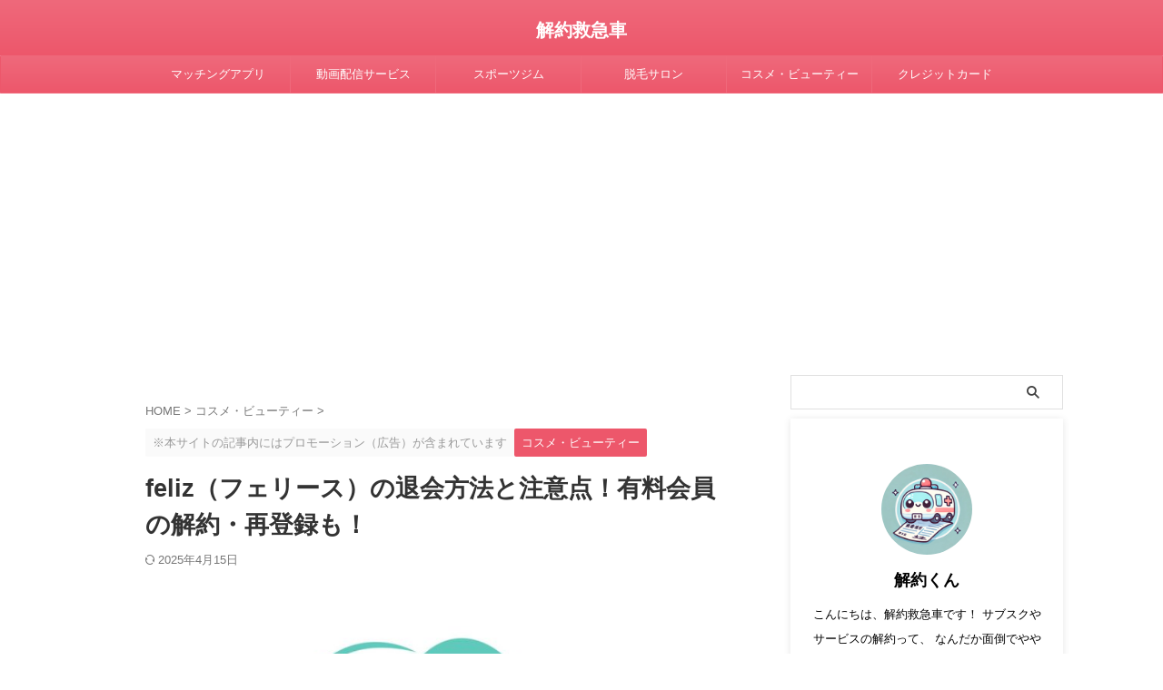

--- FILE ---
content_type: text/html; charset=UTF-8
request_url: https://kigs.jp/2631/
body_size: 21875
content:
<!DOCTYPE html>
<!--[if lt IE 7]>
<html class="ie6" lang="ja"> <![endif]-->
<!--[if IE 7]>
<html class="i7" lang="ja"> <![endif]-->
<!--[if IE 8]>
<html class="ie" lang="ja"> <![endif]-->
<!--[if gt IE 8]><!-->
<html lang="ja" class="s-navi-search-overlay  toc-style-default">
	<!--<![endif]-->
	<head prefix="og: http://ogp.me/ns# fb: http://ogp.me/ns/fb# article: http://ogp.me/ns/article#">
				<meta charset="UTF-8" >
		<meta name="viewport" content="width=device-width,initial-scale=1.0,user-scalable=no,viewport-fit=cover">
		<meta name="format-detection" content="telephone=no" >
		<meta name="referrer" content="no-referrer-when-downgrade"/>

		
		<link rel="alternate" type="application/rss+xml" title="解約救急車 RSS Feed" href="https://kigs.jp/feed/" />
		<link rel="pingback" href="https://kigs.jp/xmlrpc.php" >
		<!--[if lt IE 9]>
		<script src="https://kigs.jp/wp-content/themes/affinger/js/html5shiv.js"></script>
		<![endif]-->
				<meta name='robots' content='max-image-preview:large' />
	<style>img:is([sizes="auto" i], [sizes^="auto," i]) { contain-intrinsic-size: 3000px 1500px }</style>
	<title>feliz（フェリース）の退会方法と注意点！有料会員の解約・再登録も！ - 解約救急車</title>
<link rel='dns-prefetch' href='//ajax.googleapis.com' />
<script type="text/javascript">
/* <![CDATA[ */
window._wpemojiSettings = {"baseUrl":"https:\/\/s.w.org\/images\/core\/emoji\/15.1.0\/72x72\/","ext":".png","svgUrl":"https:\/\/s.w.org\/images\/core\/emoji\/15.1.0\/svg\/","svgExt":".svg","source":{"concatemoji":"https:\/\/kigs.jp\/wp-includes\/js\/wp-emoji-release.min.js?ver=6.8.1"}};
/*! This file is auto-generated */
!function(i,n){var o,s,e;function c(e){try{var t={supportTests:e,timestamp:(new Date).valueOf()};sessionStorage.setItem(o,JSON.stringify(t))}catch(e){}}function p(e,t,n){e.clearRect(0,0,e.canvas.width,e.canvas.height),e.fillText(t,0,0);var t=new Uint32Array(e.getImageData(0,0,e.canvas.width,e.canvas.height).data),r=(e.clearRect(0,0,e.canvas.width,e.canvas.height),e.fillText(n,0,0),new Uint32Array(e.getImageData(0,0,e.canvas.width,e.canvas.height).data));return t.every(function(e,t){return e===r[t]})}function u(e,t,n){switch(t){case"flag":return n(e,"\ud83c\udff3\ufe0f\u200d\u26a7\ufe0f","\ud83c\udff3\ufe0f\u200b\u26a7\ufe0f")?!1:!n(e,"\ud83c\uddfa\ud83c\uddf3","\ud83c\uddfa\u200b\ud83c\uddf3")&&!n(e,"\ud83c\udff4\udb40\udc67\udb40\udc62\udb40\udc65\udb40\udc6e\udb40\udc67\udb40\udc7f","\ud83c\udff4\u200b\udb40\udc67\u200b\udb40\udc62\u200b\udb40\udc65\u200b\udb40\udc6e\u200b\udb40\udc67\u200b\udb40\udc7f");case"emoji":return!n(e,"\ud83d\udc26\u200d\ud83d\udd25","\ud83d\udc26\u200b\ud83d\udd25")}return!1}function f(e,t,n){var r="undefined"!=typeof WorkerGlobalScope&&self instanceof WorkerGlobalScope?new OffscreenCanvas(300,150):i.createElement("canvas"),a=r.getContext("2d",{willReadFrequently:!0}),o=(a.textBaseline="top",a.font="600 32px Arial",{});return e.forEach(function(e){o[e]=t(a,e,n)}),o}function t(e){var t=i.createElement("script");t.src=e,t.defer=!0,i.head.appendChild(t)}"undefined"!=typeof Promise&&(o="wpEmojiSettingsSupports",s=["flag","emoji"],n.supports={everything:!0,everythingExceptFlag:!0},e=new Promise(function(e){i.addEventListener("DOMContentLoaded",e,{once:!0})}),new Promise(function(t){var n=function(){try{var e=JSON.parse(sessionStorage.getItem(o));if("object"==typeof e&&"number"==typeof e.timestamp&&(new Date).valueOf()<e.timestamp+604800&&"object"==typeof e.supportTests)return e.supportTests}catch(e){}return null}();if(!n){if("undefined"!=typeof Worker&&"undefined"!=typeof OffscreenCanvas&&"undefined"!=typeof URL&&URL.createObjectURL&&"undefined"!=typeof Blob)try{var e="postMessage("+f.toString()+"("+[JSON.stringify(s),u.toString(),p.toString()].join(",")+"));",r=new Blob([e],{type:"text/javascript"}),a=new Worker(URL.createObjectURL(r),{name:"wpTestEmojiSupports"});return void(a.onmessage=function(e){c(n=e.data),a.terminate(),t(n)})}catch(e){}c(n=f(s,u,p))}t(n)}).then(function(e){for(var t in e)n.supports[t]=e[t],n.supports.everything=n.supports.everything&&n.supports[t],"flag"!==t&&(n.supports.everythingExceptFlag=n.supports.everythingExceptFlag&&n.supports[t]);n.supports.everythingExceptFlag=n.supports.everythingExceptFlag&&!n.supports.flag,n.DOMReady=!1,n.readyCallback=function(){n.DOMReady=!0}}).then(function(){return e}).then(function(){var e;n.supports.everything||(n.readyCallback(),(e=n.source||{}).concatemoji?t(e.concatemoji):e.wpemoji&&e.twemoji&&(t(e.twemoji),t(e.wpemoji)))}))}((window,document),window._wpemojiSettings);
/* ]]> */
</script>
<style id='wp-emoji-styles-inline-css' type='text/css'>

	img.wp-smiley, img.emoji {
		display: inline !important;
		border: none !important;
		box-shadow: none !important;
		height: 1em !important;
		width: 1em !important;
		margin: 0 0.07em !important;
		vertical-align: -0.1em !important;
		background: none !important;
		padding: 0 !important;
	}
</style>
<link rel='stylesheet' id='wp-block-library-css' href='https://kigs.jp/wp-includes/css/dist/block-library/style.min.css?ver=6.8.1' type='text/css' media='all' />
<style id='classic-theme-styles-inline-css' type='text/css'>
/*! This file is auto-generated */
.wp-block-button__link{color:#fff;background-color:#32373c;border-radius:9999px;box-shadow:none;text-decoration:none;padding:calc(.667em + 2px) calc(1.333em + 2px);font-size:1.125em}.wp-block-file__button{background:#32373c;color:#fff;text-decoration:none}
</style>
<style id='global-styles-inline-css' type='text/css'>
:root{--wp--preset--aspect-ratio--square: 1;--wp--preset--aspect-ratio--4-3: 4/3;--wp--preset--aspect-ratio--3-4: 3/4;--wp--preset--aspect-ratio--3-2: 3/2;--wp--preset--aspect-ratio--2-3: 2/3;--wp--preset--aspect-ratio--16-9: 16/9;--wp--preset--aspect-ratio--9-16: 9/16;--wp--preset--color--black: #000000;--wp--preset--color--cyan-bluish-gray: #abb8c3;--wp--preset--color--white: #ffffff;--wp--preset--color--pale-pink: #f78da7;--wp--preset--color--vivid-red: #cf2e2e;--wp--preset--color--luminous-vivid-orange: #ff6900;--wp--preset--color--luminous-vivid-amber: #fcb900;--wp--preset--color--light-green-cyan: #eefaff;--wp--preset--color--vivid-green-cyan: #00d084;--wp--preset--color--pale-cyan-blue: #8ed1fc;--wp--preset--color--vivid-cyan-blue: #0693e3;--wp--preset--color--vivid-purple: #9b51e0;--wp--preset--color--soft-red: #e92f3d;--wp--preset--color--light-grayish-red: #fdf0f2;--wp--preset--color--vivid-yellow: #ffc107;--wp--preset--color--very-pale-yellow: #fffde7;--wp--preset--color--very-light-gray: #fafafa;--wp--preset--color--very-dark-gray: #313131;--wp--preset--color--original-color-a: #ed576b;--wp--preset--color--original-color-b: #ef697b;--wp--preset--color--original-color-c: #fef7f8;--wp--preset--color--original-color-d: #ffffff;--wp--preset--gradient--vivid-cyan-blue-to-vivid-purple: linear-gradient(135deg,rgba(6,147,227,1) 0%,rgb(155,81,224) 100%);--wp--preset--gradient--light-green-cyan-to-vivid-green-cyan: linear-gradient(135deg,rgb(122,220,180) 0%,rgb(0,208,130) 100%);--wp--preset--gradient--luminous-vivid-amber-to-luminous-vivid-orange: linear-gradient(135deg,rgba(252,185,0,1) 0%,rgba(255,105,0,1) 100%);--wp--preset--gradient--luminous-vivid-orange-to-vivid-red: linear-gradient(135deg,rgba(255,105,0,1) 0%,rgb(207,46,46) 100%);--wp--preset--gradient--very-light-gray-to-cyan-bluish-gray: linear-gradient(135deg,rgb(238,238,238) 0%,rgb(169,184,195) 100%);--wp--preset--gradient--cool-to-warm-spectrum: linear-gradient(135deg,rgb(74,234,220) 0%,rgb(151,120,209) 20%,rgb(207,42,186) 40%,rgb(238,44,130) 60%,rgb(251,105,98) 80%,rgb(254,248,76) 100%);--wp--preset--gradient--blush-light-purple: linear-gradient(135deg,rgb(255,206,236) 0%,rgb(152,150,240) 100%);--wp--preset--gradient--blush-bordeaux: linear-gradient(135deg,rgb(254,205,165) 0%,rgb(254,45,45) 50%,rgb(107,0,62) 100%);--wp--preset--gradient--luminous-dusk: linear-gradient(135deg,rgb(255,203,112) 0%,rgb(199,81,192) 50%,rgb(65,88,208) 100%);--wp--preset--gradient--pale-ocean: linear-gradient(135deg,rgb(255,245,203) 0%,rgb(182,227,212) 50%,rgb(51,167,181) 100%);--wp--preset--gradient--electric-grass: linear-gradient(135deg,rgb(202,248,128) 0%,rgb(113,206,126) 100%);--wp--preset--gradient--midnight: linear-gradient(135deg,rgb(2,3,129) 0%,rgb(40,116,252) 100%);--wp--preset--font-size--small: .8em;--wp--preset--font-size--medium: 20px;--wp--preset--font-size--large: 1.5em;--wp--preset--font-size--x-large: 42px;--wp--preset--font-size--st-regular: 1em;--wp--preset--font-size--huge: 3em;--wp--preset--spacing--20: 0.44rem;--wp--preset--spacing--30: 0.67rem;--wp--preset--spacing--40: 1rem;--wp--preset--spacing--50: 1.5rem;--wp--preset--spacing--60: 2.25rem;--wp--preset--spacing--70: 3.38rem;--wp--preset--spacing--80: 5.06rem;--wp--preset--shadow--natural: 6px 6px 9px rgba(0, 0, 0, 0.2);--wp--preset--shadow--deep: 12px 12px 50px rgba(0, 0, 0, 0.4);--wp--preset--shadow--sharp: 6px 6px 0px rgba(0, 0, 0, 0.2);--wp--preset--shadow--outlined: 6px 6px 0px -3px rgba(255, 255, 255, 1), 6px 6px rgba(0, 0, 0, 1);--wp--preset--shadow--crisp: 6px 6px 0px rgba(0, 0, 0, 1);}:where(.is-layout-flex){gap: 0.5em;}:where(.is-layout-grid){gap: 0.5em;}body .is-layout-flex{display: flex;}.is-layout-flex{flex-wrap: wrap;align-items: center;}.is-layout-flex > :is(*, div){margin: 0;}body .is-layout-grid{display: grid;}.is-layout-grid > :is(*, div){margin: 0;}:where(.wp-block-columns.is-layout-flex){gap: 2em;}:where(.wp-block-columns.is-layout-grid){gap: 2em;}:where(.wp-block-post-template.is-layout-flex){gap: 1.25em;}:where(.wp-block-post-template.is-layout-grid){gap: 1.25em;}.has-black-color{color: var(--wp--preset--color--black) !important;}.has-cyan-bluish-gray-color{color: var(--wp--preset--color--cyan-bluish-gray) !important;}.has-white-color{color: var(--wp--preset--color--white) !important;}.has-pale-pink-color{color: var(--wp--preset--color--pale-pink) !important;}.has-vivid-red-color{color: var(--wp--preset--color--vivid-red) !important;}.has-luminous-vivid-orange-color{color: var(--wp--preset--color--luminous-vivid-orange) !important;}.has-luminous-vivid-amber-color{color: var(--wp--preset--color--luminous-vivid-amber) !important;}.has-light-green-cyan-color{color: var(--wp--preset--color--light-green-cyan) !important;}.has-vivid-green-cyan-color{color: var(--wp--preset--color--vivid-green-cyan) !important;}.has-pale-cyan-blue-color{color: var(--wp--preset--color--pale-cyan-blue) !important;}.has-vivid-cyan-blue-color{color: var(--wp--preset--color--vivid-cyan-blue) !important;}.has-vivid-purple-color{color: var(--wp--preset--color--vivid-purple) !important;}.has-black-background-color{background-color: var(--wp--preset--color--black) !important;}.has-cyan-bluish-gray-background-color{background-color: var(--wp--preset--color--cyan-bluish-gray) !important;}.has-white-background-color{background-color: var(--wp--preset--color--white) !important;}.has-pale-pink-background-color{background-color: var(--wp--preset--color--pale-pink) !important;}.has-vivid-red-background-color{background-color: var(--wp--preset--color--vivid-red) !important;}.has-luminous-vivid-orange-background-color{background-color: var(--wp--preset--color--luminous-vivid-orange) !important;}.has-luminous-vivid-amber-background-color{background-color: var(--wp--preset--color--luminous-vivid-amber) !important;}.has-light-green-cyan-background-color{background-color: var(--wp--preset--color--light-green-cyan) !important;}.has-vivid-green-cyan-background-color{background-color: var(--wp--preset--color--vivid-green-cyan) !important;}.has-pale-cyan-blue-background-color{background-color: var(--wp--preset--color--pale-cyan-blue) !important;}.has-vivid-cyan-blue-background-color{background-color: var(--wp--preset--color--vivid-cyan-blue) !important;}.has-vivid-purple-background-color{background-color: var(--wp--preset--color--vivid-purple) !important;}.has-black-border-color{border-color: var(--wp--preset--color--black) !important;}.has-cyan-bluish-gray-border-color{border-color: var(--wp--preset--color--cyan-bluish-gray) !important;}.has-white-border-color{border-color: var(--wp--preset--color--white) !important;}.has-pale-pink-border-color{border-color: var(--wp--preset--color--pale-pink) !important;}.has-vivid-red-border-color{border-color: var(--wp--preset--color--vivid-red) !important;}.has-luminous-vivid-orange-border-color{border-color: var(--wp--preset--color--luminous-vivid-orange) !important;}.has-luminous-vivid-amber-border-color{border-color: var(--wp--preset--color--luminous-vivid-amber) !important;}.has-light-green-cyan-border-color{border-color: var(--wp--preset--color--light-green-cyan) !important;}.has-vivid-green-cyan-border-color{border-color: var(--wp--preset--color--vivid-green-cyan) !important;}.has-pale-cyan-blue-border-color{border-color: var(--wp--preset--color--pale-cyan-blue) !important;}.has-vivid-cyan-blue-border-color{border-color: var(--wp--preset--color--vivid-cyan-blue) !important;}.has-vivid-purple-border-color{border-color: var(--wp--preset--color--vivid-purple) !important;}.has-vivid-cyan-blue-to-vivid-purple-gradient-background{background: var(--wp--preset--gradient--vivid-cyan-blue-to-vivid-purple) !important;}.has-light-green-cyan-to-vivid-green-cyan-gradient-background{background: var(--wp--preset--gradient--light-green-cyan-to-vivid-green-cyan) !important;}.has-luminous-vivid-amber-to-luminous-vivid-orange-gradient-background{background: var(--wp--preset--gradient--luminous-vivid-amber-to-luminous-vivid-orange) !important;}.has-luminous-vivid-orange-to-vivid-red-gradient-background{background: var(--wp--preset--gradient--luminous-vivid-orange-to-vivid-red) !important;}.has-very-light-gray-to-cyan-bluish-gray-gradient-background{background: var(--wp--preset--gradient--very-light-gray-to-cyan-bluish-gray) !important;}.has-cool-to-warm-spectrum-gradient-background{background: var(--wp--preset--gradient--cool-to-warm-spectrum) !important;}.has-blush-light-purple-gradient-background{background: var(--wp--preset--gradient--blush-light-purple) !important;}.has-blush-bordeaux-gradient-background{background: var(--wp--preset--gradient--blush-bordeaux) !important;}.has-luminous-dusk-gradient-background{background: var(--wp--preset--gradient--luminous-dusk) !important;}.has-pale-ocean-gradient-background{background: var(--wp--preset--gradient--pale-ocean) !important;}.has-electric-grass-gradient-background{background: var(--wp--preset--gradient--electric-grass) !important;}.has-midnight-gradient-background{background: var(--wp--preset--gradient--midnight) !important;}.has-small-font-size{font-size: var(--wp--preset--font-size--small) !important;}.has-medium-font-size{font-size: var(--wp--preset--font-size--medium) !important;}.has-large-font-size{font-size: var(--wp--preset--font-size--large) !important;}.has-x-large-font-size{font-size: var(--wp--preset--font-size--x-large) !important;}
:where(.wp-block-post-template.is-layout-flex){gap: 1.25em;}:where(.wp-block-post-template.is-layout-grid){gap: 1.25em;}
:where(.wp-block-columns.is-layout-flex){gap: 2em;}:where(.wp-block-columns.is-layout-grid){gap: 2em;}
:root :where(.wp-block-pullquote){font-size: 1.5em;line-height: 1.6;}
</style>
<link rel='stylesheet' id='contact-form-7-css' href='https://kigs.jp/wp-content/plugins/contact-form-7/includes/css/styles.css?ver=6.1.4' type='text/css' media='all' />
<link rel='stylesheet' id='normalize-css' href='https://kigs.jp/wp-content/themes/affinger/css/normalize.css?ver=1.5.9' type='text/css' media='all' />
<link rel='stylesheet' id='st_svg-css' href='https://kigs.jp/wp-content/themes/affinger/st_svg/style.css?ver=20240601' type='text/css' media='all' />
<link rel='stylesheet' id='slick-css' href='https://kigs.jp/wp-content/themes/affinger/vendor/slick/slick.css?ver=1.8.0' type='text/css' media='all' />
<link rel='stylesheet' id='slick-theme-css' href='https://kigs.jp/wp-content/themes/affinger/vendor/slick/slick-theme.css?ver=1.8.0' type='text/css' media='all' />
<link rel='stylesheet' id='style-css' href='https://kigs.jp/wp-content/themes/affinger/style.css?ver=20240601' type='text/css' media='all' />
<link rel='stylesheet' id='child-style-css' href='https://kigs.jp/wp-content/themes/affinger-child/style.css?ver=20240601' type='text/css' media='all' />
<link rel='stylesheet' id='single-css' href='https://kigs.jp/wp-content/themes/affinger/st-rankcss.php' type='text/css' media='all' />
<link rel='stylesheet' id='st-themecss-css' href='https://kigs.jp/wp-content/themes/affinger/st-themecss-loader.php?ver=6.8.1' type='text/css' media='all' />
<script type="text/javascript" src="https://kigs.jp/wp-content/themes/affinger-child/js/st_wp_head.js?ver=6.8.1" id="st-theme-head-js-js"></script>
<script type="text/javascript" src="//ajax.googleapis.com/ajax/libs/jquery/1.11.3/jquery.min.js?ver=1.11.3" id="jquery-js"></script>
<link rel="https://api.w.org/" href="https://kigs.jp/wp-json/" /><link rel="alternate" title="JSON" type="application/json" href="https://kigs.jp/wp-json/wp/v2/posts/2631" /><link rel='shortlink' href='https://kigs.jp/?p=2631' />
<link rel="alternate" title="oEmbed (JSON)" type="application/json+oembed" href="https://kigs.jp/wp-json/oembed/1.0/embed?url=https%3A%2F%2Fkigs.jp%2F2631%2F" />
<link rel="alternate" title="oEmbed (XML)" type="text/xml+oembed" href="https://kigs.jp/wp-json/oembed/1.0/embed?url=https%3A%2F%2Fkigs.jp%2F2631%2F&#038;format=xml" />
<!-- Markup (JSON-LD) structured in schema.org ver.4.8.1 START -->
<script type="application/ld+json">
{
    "@context": "https://schema.org",
    "@type": "BreadcrumbList",
    "itemListElement": [
        {
            "@type": "ListItem",
            "position": 1,
            "item": {
                "@id": "https://kigs.jp",
                "name": "ホーム"
            }
        },
        {
            "@type": "ListItem",
            "position": 2,
            "item": {
                "@id": "https://kigs.jp/category/cosmetics-beauty/",
                "name": "コスメ・ビューティー"
            }
        },
        {
            "@type": "ListItem",
            "position": 3,
            "item": {
                "@id": "https://kigs.jp/2631/",
                "name": "feliz（フェリース）の退会方法と注意点！有料会員の解約・再登録も！"
            }
        }
    ]
}
</script>
<!-- Markup (JSON-LD) structured in schema.org END -->
<meta name="robots" content="noindex, follow" />
<meta name="thumbnail" content="https://kigs.jp/wp-content/uploads/2019/01/2019.1.28feliz.jpg">
<meta name="google-site-verification" content="H_8zx0xpAXG6TH6HUdNepycmUgibl_bGyF2DxYZ_2FE" />
<script type="application/ld+json">
{
  "@context": "https://schema.org",
  "@type": "WebSite",
  "name": "解約救急車",
  "url": "https://kigs.jp/"
}
</script>

<script async
     crossorigin="anonymous" data-type="lazy" data-src="https://pagead2.googlesyndication.com/pagead/js/adsbygoogle.js?client=ca-pub-3677594291166045"></script>

<script type="application/ld+json">
{
  "@context": "https://schema.org",
  "@type": "Organization",
  "name": "解約救急車",
  "url": "https://kigs.jp/"
}
</script>
<link rel="canonical" href="https://kigs.jp/2631/" />
<noscript><style>.lazyload[data-src]{display:none !important;}</style></noscript><style>.lazyload{background-image:none !important;}.lazyload:before{background-image:none !important;}</style><link rel="icon" href="https://kigs.jp/wp-content/uploads/2025/03/cropped-kaiyaku-top-32x32.jpg" sizes="32x32" />
<link rel="icon" href="https://kigs.jp/wp-content/uploads/2025/03/cropped-kaiyaku-top-192x192.jpg" sizes="192x192" />
<link rel="apple-touch-icon" href="https://kigs.jp/wp-content/uploads/2025/03/cropped-kaiyaku-top-180x180.jpg" />
<meta name="msapplication-TileImage" content="https://kigs.jp/wp-content/uploads/2025/03/cropped-kaiyaku-top-270x270.jpg" />
		
<!-- OGP -->

<meta property="og:type" content="article">
<meta property="og:title" content="feliz（フェリース）の退会方法と注意点！有料会員の解約・再登録も！">
<meta property="og:url" content="https://kigs.jp/2631/">
<meta property="og:description" content="今、たくさんの種類があるマッチングアプリ。 退会ってちゃんと出来るの？データが残ったりしない？ など、疑問に思いますよね。 このページではfeliz（フェリース）の退会方法について画像付きで解説してい">
<meta property="og:site_name" content="解約救急車">
<meta property="og:image" content="https://kigs.jp/wp-content/uploads/2019/01/2019.1.28feliz.jpg">


	<meta property="article:published_time" content="2019-01-29T16:22:05+09:00" />
		<meta property="article:author" content="解約くん" />

<!-- /OGP -->
		


<script>
	(function (window, document, $, undefined) {
		'use strict';

		var SlideBox = (function () {
			/**
			 * @param $element
			 *
			 * @constructor
			 */
			function SlideBox($element) {
				this._$element = $element;
			}

			SlideBox.prototype.$content = function () {
				return this._$element.find('[data-st-slidebox-content]');
			};

			SlideBox.prototype.$toggle = function () {
				return this._$element.find('[data-st-slidebox-toggle]');
			};

			SlideBox.prototype.$icon = function () {
				return this._$element.find('[data-st-slidebox-icon]');
			};

			SlideBox.prototype.$text = function () {
				return this._$element.find('[data-st-slidebox-text]');
			};

			SlideBox.prototype.is_expanded = function () {
				return !!(this._$element.filter('[data-st-slidebox-expanded="true"]').length);
			};

			SlideBox.prototype.expand = function () {
				var self = this;

				this.$content().slideDown()
					.promise()
					.then(function () {
						var $icon = self.$icon();
						var $text = self.$text();

						$icon.removeClass($icon.attr('data-st-slidebox-icon-collapsed'))
							.addClass($icon.attr('data-st-slidebox-icon-expanded'))

						$text.text($text.attr('data-st-slidebox-text-expanded'))

						self._$element.removeClass('is-collapsed')
							.addClass('is-expanded');

						self._$element.attr('data-st-slidebox-expanded', 'true');
					});
			};

			SlideBox.prototype.collapse = function () {
				var self = this;

				this.$content().slideUp()
					.promise()
					.then(function () {
						var $icon = self.$icon();
						var $text = self.$text();

						$icon.removeClass($icon.attr('data-st-slidebox-icon-expanded'))
							.addClass($icon.attr('data-st-slidebox-icon-collapsed'))

						$text.text($text.attr('data-st-slidebox-text-collapsed'))

						self._$element.removeClass('is-expanded')
							.addClass('is-collapsed');

						self._$element.attr('data-st-slidebox-expanded', 'false');
					});
			};

			SlideBox.prototype.toggle = function () {
				if (this.is_expanded()) {
					this.collapse();
				} else {
					this.expand();
				}
			};

			SlideBox.prototype.add_event_listeners = function () {
				var self = this;

				this.$toggle().on('click', function (event) {
					self.toggle();
				});
			};

			SlideBox.prototype.initialize = function () {
				this.add_event_listeners();
			};

			return SlideBox;
		}());

		function on_ready() {
			var slideBoxes = [];

			$('[data-st-slidebox]').each(function () {
				var $element = $(this);
				var slideBox = new SlideBox($element);

				slideBoxes.push(slideBox);

				slideBox.initialize();
			});

			return slideBoxes;
		}

		$(on_ready);
	}(window, window.document, jQuery));
</script>

	<script>
		(function (window, document, $, undefined) {
			'use strict';

			$(function(){
			$('.post h2:not([class^="is-style-st-heading-custom-"]):not([class*=" is-style-st-heading-custom-"]):not(.st-css-no2) , .h2modoki').wrapInner('<span class="st-dash-design"></span>');
			})
		}(window, window.document, jQuery));
	</script>

<script>
	(function (window, document, $, undefined) {
		'use strict';

		$(function(){
			/* 第一階層のみの目次にクラスを挿入 */
			$("#toc_container:not(:has(ul ul))").addClass("only-toc");
			/* アコーディオンメニュー内のカテゴリーにクラス追加 */
			$(".st-ac-box ul:has(.cat-item)").each(function(){
				$(this).addClass("st-ac-cat");
			});
		});
	}(window, window.document, jQuery));
</script>

<script>
	(function (window, document, $, undefined) {
		'use strict';

		$(function(){
									$('.st-star').parent('.rankh4').css('padding-bottom','5px'); // スターがある場合のランキング見出し調整
		});
	}(window, window.document, jQuery));
</script>




	<script>
		(function (window, document, $, undefined) {
			'use strict';

			$(function() {
				$('.is-style-st-paragraph-kaiwa').wrapInner('<span class="st-paragraph-kaiwa-text">');
			});
		}(window, window.document, jQuery));
	</script>

	<script>
		(function (window, document, $, undefined) {
			'use strict';

			$(function() {
				$('.is-style-st-paragraph-kaiwa-b').wrapInner('<span class="st-paragraph-kaiwa-text">');
			});
		}(window, window.document, jQuery));
	</script>

<script>
	/* Gutenbergスタイルを調整 */
	(function (window, document, $, undefined) {
		'use strict';

		$(function() {
			$( '[class^="is-style-st-paragraph-"],[class*=" is-style-st-paragraph-"]' ).wrapInner( '<span class="st-noflex"></span>' );
		});
	}(window, window.document, jQuery));
</script>




			</head>
	<body data-rsssl=1 ontouchstart="" class="wp-singular post-template-default single single-post postid-2631 single-format-standard wp-theme-affinger wp-child-theme-affinger-child st-af single-cat-1 not-front-page" >				<div id="st-ami">
				<div id="wrapper" class="" ontouchstart="">
				<div id="wrapper-in">

					

<header id="st-headwide">
	<div id="header-full">
		<div id="headbox-bg-fixed">
			<div id="headbox-bg">
				<div id="headbox">

						<nav id="s-navi" class="pcnone" data-st-nav data-st-nav-type="normal">
		<dl class="acordion is-active" data-st-nav-primary>
			<dt class="trigger">
				<p class="acordion_button"><span class="op op-menu"><i class="st-fa st-svg-menu_thin"></i></span></p>

									<p class="acordion_button acordion_button_search"><span class="op op-search"><i class="st-fa st-svg-search_s op-search-close_thin"></i></span></p>
				
									<div id="st-mobile-logo"></div>
				
				<!-- 追加メニュー -->
				
				<!-- 追加メニュー2 -->
				
			</dt>

			<dd class="acordion_tree">
				<div class="acordion_tree_content">

					
					
					<div class="clear"></div>

					
				</div>
			</dd>

							<dd class="acordion_search">
					<div class="acordion_search_content">
													<div id="search" class="search-custom-d">
	<form method="get" id="searchform" action="https://kigs.jp/">
		<label class="hidden" for="s">
					</label>
		<input type="text" placeholder="" value="" name="s" id="s" />
		<input type="submit" value="&#xf002;" class="st-fa" id="searchsubmit" />
	</form>
</div>
<!-- /stinger -->
											</div>
				</dd>
					</dl>

					</nav>

											<div id="header-l">
							
							<div id="st-text-logo">
									<!-- ロゴ又はブログ名 -->
    					<p class="sitename sitename-only"><a href="https://kigs.jp/">
                                    解約救急車                            </a></p>
            
							</div>
						</div><!-- /#header-l -->
					
					<div id="header-r" class="smanone">
						
					</div><!-- /#header-r -->

				</div><!-- /#headbox -->
			</div><!-- /#headbox-bg clearfix -->
		</div><!-- /#headbox-bg-fixed -->

		
		
		
		
			

			<div id="gazou-wide">
					<div id="st-menubox">
			<div id="st-menuwide">
				<div id="st-menuwide-fixed">
					<nav class="smanone clearfix"><ul id="menu-%e3%83%98%e3%83%83%e3%83%80%e3%83%bc%e3%83%a1%e3%83%8b%e3%83%a5%e3%83%bc" class="menu"><li id="menu-item-17689" class="menu-item menu-item-type-taxonomy menu-item-object-category menu-item-17689"><a href="https://kigs.jp/category/dating-apps/">マッチングアプリ</a></li>
<li id="menu-item-17691" class="menu-item menu-item-type-taxonomy menu-item-object-category menu-item-17691"><a href="https://kigs.jp/category/vod-service/">動画配信サービス</a></li>
<li id="menu-item-17701" class="menu-item menu-item-type-taxonomy menu-item-object-category menu-item-17701"><a href="https://kigs.jp/category/sports-gym/">スポーツジム</a></li>
<li id="menu-item-17705" class="menu-item menu-item-type-taxonomy menu-item-object-category menu-item-17705"><a href="https://kigs.jp/category/hair-removal-salon/">脱毛サロン</a></li>
<li id="menu-item-17747" class="menu-item menu-item-type-taxonomy menu-item-object-category current-post-ancestor current-menu-parent current-post-parent menu-item-17747"><a href="https://kigs.jp/category/cosmetics-beauty/">コスメ・ビューティー</a></li>
<li id="menu-item-17716" class="menu-item menu-item-type-taxonomy menu-item-object-category menu-item-17716"><a href="https://kigs.jp/category/finance/credit-card/">クレジットカード</a></li>
</ul></nav>				</div>
			</div>
		</div>
										<div id="st-headerbox">
						<div id="st-header">
						</div>
					</div>
									</div>
		
	</div><!-- #header-full -->

	





</header>

					<div id="content-w">

						
						
	
			<div id="st-header-post-under-box" class="st-header-post-no-data"
		     style="">
			<div class="st-dark-cover">
							</div>
		</div>
	
<div id="content" class="clearfix">
	<div id="contentInner">
		<main>
			<article>
									<div id="post-2631" class="st-post post-2631 post type-post status-publish format-standard has-post-thumbnail hentry category-cosmetics-beauty">
				
					
					
					
					<!--ぱんくず -->
											<div
							id="breadcrumb">
							<ol itemscope itemtype="http://schema.org/BreadcrumbList">
								<li itemprop="itemListElement" itemscope itemtype="http://schema.org/ListItem">
									<a href="https://kigs.jp" itemprop="item">
										<span itemprop="name">HOME</span>
									</a>
									&gt;
									<meta itemprop="position" content="1"/>
								</li>

								
																	<li itemprop="itemListElement" itemscope itemtype="http://schema.org/ListItem">
										<a href="https://kigs.jp/category/cosmetics-beauty/" itemprop="item">
											<span
												itemprop="name">コスメ・ビューティー</span>
										</a>
										&gt;
										<meta itemprop="position" content="2"/>
									</li>
																								</ol>

													</div>
										<!--/ ぱんくず -->

					<!--ループ開始 -->
															
																									<p class="st-catgroup">
																	<span class="catname st-catid-ad">※本サイトの記事内にはプロモーション（広告）が含まれています</span>
																<a href="https://kigs.jp/category/cosmetics-beauty/" title="View all posts in コスメ・ビューティー" rel="category tag"><span class="catname st-catid1">コスメ・ビューティー</span></a>							</p>
						
						<h1 class="entry-title">feliz（フェリース）の退会方法と注意点！有料会員の解約・再登録も！</h1>

						
	<div class="blogbox">
		<p><span class="kdate">
													<i class="st-fa st-svg-refresh"></i><time class="updated" datetime="2025-04-15T22:29:49+0900">2025年4月15日</time>
						</span></p>
	</div>
					
					
					
					
					<div class="mainbox">
						<div id="nocopy" ><!-- コピー禁止エリアここから -->
																<div class="st-eyecatch-under">

					<img width="1200" height="630" src="[data-uri]" class="attachment-full size-full wp-post-image lazyload" alt="" decoding="async" fetchpriority="high"   data-src="https://kigs.jp/wp-content/uploads/2019/01/2019.1.28feliz.jpg" data-srcset="https://kigs.jp/wp-content/uploads/2019/01/2019.1.28feliz.jpg 1200w, https://kigs.jp/wp-content/uploads/2019/01/2019.1.28feliz-300x158.jpg 300w, https://kigs.jp/wp-content/uploads/2019/01/2019.1.28feliz-768x403.jpg 768w, https://kigs.jp/wp-content/uploads/2019/01/2019.1.28feliz-1024x538.jpg 1024w" data-sizes="auto" data-eio-rwidth="1200" data-eio-rheight="630" /><noscript><img width="1200" height="630" src="https://kigs.jp/wp-content/uploads/2019/01/2019.1.28feliz.jpg" class="attachment-full size-full wp-post-image" alt="" decoding="async" fetchpriority="high" srcset="https://kigs.jp/wp-content/uploads/2019/01/2019.1.28feliz.jpg 1200w, https://kigs.jp/wp-content/uploads/2019/01/2019.1.28feliz-300x158.jpg 300w, https://kigs.jp/wp-content/uploads/2019/01/2019.1.28feliz-768x403.jpg 768w, https://kigs.jp/wp-content/uploads/2019/01/2019.1.28feliz-1024x538.jpg 1024w" sizes="(max-width: 1200px) 100vw, 1200px" data-eio="l" /></noscript>
		
	</div>
							
							
							
							<div class="entry-content">
								<p>今、たくさんの種類があるマッチングアプリ。</p>
<p>退会ってちゃんと出来るの？データが残ったりしない？</p>
<p>など、疑問に思いますよね。</p>
<p>このページでは<strong><span style="background-color: #ffff99;">feliz（フェリース）の退会方法について画像付きで解説</span></strong>しています。</p>
<p>また<strong>退会前の注意点や有料会員の解約方法について</strong>もまとめているのでぜひ、参考にしてみてください。</p>
<h2>退会前に注意しておきたい点</h2>
<div class="simple-box2">
<p><strong>・<span style="color: #0000ff;">退会すると全てのデータが削除される</span></strong></p>
<ul>
<li>残ポイントや残いいね</li>
<li>過去のやりとりやメッセージ</li>
<li>プロフィールなど</li>
</ul>
<p><strong>・<span style="color: #0000ff;">退会後、しばらくは再登録ができない</span></strong></p>
<p><strong>・<span style="color: #0000ff;">有料会員、各種オプション利用の方は退会前に解約をする</span></strong></p>
<p><strong>・<span style="color: #0000ff;">Facebookを退会してしまったら面倒なことが起きる</span></strong></p>
</div>
<p><strong>退会すると全てのデータが削除されてしまいます。（再登録の際に復元はできません）</strong><br />
<span style="color: #ff0000;">ポイントやいいねが残っている方は全て使い切ってから退会すると良いでしょう。</span></p>
<p>[chat face=アバター02.jpg name="" align="left" border="gray" bg="none" style=""]残ったポイントやいいねを使ったことによって、いい出会いがあるかもしれないよ！[/chat]</p>
<p>もちろん、一生懸命考えたプロフィール文章も、マッチングした方とのメッセージのやり取りなども。。</p>
<p>[chat face=アバター02.jpg name="" align="left" border="gray" bg="none" style=""]マッチングした方でこれからもやり取りをしていきたいと思っているなら、退会前にLINEなどの連絡先を交換しておくと良いでしょう。[/chat]</p>
<p><span style="color: #ff0000;">有料会員または各種オプションを利用している方は、退会前にまずそちらを解約しなければなりません。</span><strong>解約せずに退会をしてしまうと、felizを利用していないのに月額課金額を支払わなければならなくなります。</strong>解約方法についてはこの後に説明していますのでご覧ください。</p>
<p>felizではログイン方法としてfacebookでのログインが認められています。<br />
きっと多くの方がfacebookでのログインをしているのではないでしょうか。<br />
<span style="color: #ff0000;">felizを退会する前にfacebookを退会してしまうと、felizにログインできなくなります。</span><br />
ログインできなくなるということはfelizを利用できないし、退会もできなくなります。<br />
万が一、facebookを退会してしまった場合にはfelizカスタマーサポートに相談してください。</p>
<p>support@feliznet.jp</p>
<p>にメールをして問い合わせてください。</p>
<h2>有料会員・各種オプションの解約方法</h2>
<p>[chat face=アバター02.jpg name="" align="left" border="gray" bg="none" style=""]有料会員の方は退会前に必ずこの解約をしておきましょう！[/chat]</p>
<h3><span id="iPhone">iPhoneの場合</span></h3>
<p>月額購入したApple IDにてアプリ内課金（継続課金）の「定期購読」の自動更新設定をオフにする必要があります。</p>
<div class="simple-box6">
<ol>
<li>ご自身の端末の「設定」を選択</li>
<li>「iTunes&amp;App Store」を選択</li>
<li>「Apple ID」をタップIDが表示されていない場合は、Apple ID/パスワードを入力して「サインイン」を選択</li>
<li>ダイアログ画面で「Apple IDを表示」を選択</li>
<li>「登録」を選択</li>
<li>継続利用を停止したいサービス名（feliz）を選択</li>
<li>「登録をキャンセルする」を選択</li>
<li>ダイアログ画面で「確認」を選択</li>
</ol>
</div>
<h3><span id="Android"><span id="Google_Play">Androidの場合</span></span></h3>
<div class="simple-box6">
<ol>
<li>Google Play ストアを起動</li>
<li>≡メニューをタップ →　[アカウント] 　→　[定期購入] を選択</li>
<li>解約するサービス（feliz）の定期購入の「解約」を選択</li>
</ol>
</div>
<h2>feliz（フェリース）退会方法</h2>
<div class="concept-box2">
<p><span style="color: #ff0000;"><strong>アプリを削除しただけでは退会にはなりません！</strong></span></p>
<p>必ず以下の手順で退会を行なってください。</p>
</div>
<p>①マイページの<strong>「ヘルプ」</strong>をタップ</p>
<p><img decoding="async" class="alignnone wp-image-2634 lazyload" src="[data-uri]" alt="" width="360" height="528"   data-src="https://kigs.jp/wp-content/uploads/2019/01/feliz1.png" data-srcset="https://kigs.jp/wp-content/uploads/2019/01/feliz1.png 750w, https://kigs.jp/wp-content/uploads/2019/01/feliz1-205x300.png 205w, https://kigs.jp/wp-content/uploads/2019/01/feliz1-698x1024.png 698w" data-sizes="auto" data-eio-rwidth="750" data-eio-rheight="1100" /><noscript><img decoding="async" class="alignnone wp-image-2634" src="https://kigs.jp/wp-content/uploads/2019/01/feliz1.png" alt="" width="360" height="528" srcset="https://kigs.jp/wp-content/uploads/2019/01/feliz1.png 750w, https://kigs.jp/wp-content/uploads/2019/01/feliz1-205x300.png 205w, https://kigs.jp/wp-content/uploads/2019/01/feliz1-698x1024.png 698w" sizes="(max-width: 360px) 100vw, 360px" data-eio="l" /></noscript></p>
<p>&nbsp;</p>
<p>②<strong>「退会」</strong>をタップ</p>
<p><img decoding="async" class="alignnone wp-image-2635 lazyload" src="[data-uri]" alt="" width="360" height="528"   data-src="https://kigs.jp/wp-content/uploads/2019/01/feliz2.png" data-srcset="https://kigs.jp/wp-content/uploads/2019/01/feliz2.png 750w, https://kigs.jp/wp-content/uploads/2019/01/feliz2-205x300.png 205w, https://kigs.jp/wp-content/uploads/2019/01/feliz2-698x1024.png 698w" data-sizes="auto" data-eio-rwidth="750" data-eio-rheight="1100" /><noscript><img decoding="async" class="alignnone wp-image-2635" src="https://kigs.jp/wp-content/uploads/2019/01/feliz2.png" alt="" width="360" height="528" srcset="https://kigs.jp/wp-content/uploads/2019/01/feliz2.png 750w, https://kigs.jp/wp-content/uploads/2019/01/feliz2-205x300.png 205w, https://kigs.jp/wp-content/uploads/2019/01/feliz2-698x1024.png 698w" sizes="(max-width: 360px) 100vw, 360px" data-eio="l" /></noscript></p>
<p>&nbsp;</p>
<p>③ちなみに私は「いいね」を使わないまま退会手続きをしようとしたのでこのような画像が出ました。（このページは出る人と出ない人がいるそうです。）</p>
<p>とても丁寧だな〜と感心しつつ‥もう「いいね」は一度も利用しなくて良かったので<strong>「次へ」</strong>をタップ</p>
<p><img decoding="async" class="alignnone wp-image-2643 lazyload" src="[data-uri]" alt="" width="360" height="528"   data-src="https://kigs.jp/wp-content/uploads/2019/01/feliz7.png" data-srcset="https://kigs.jp/wp-content/uploads/2019/01/feliz7.png 750w, https://kigs.jp/wp-content/uploads/2019/01/feliz7-205x300.png 205w, https://kigs.jp/wp-content/uploads/2019/01/feliz7-698x1024.png 698w" data-sizes="auto" data-eio-rwidth="750" data-eio-rheight="1100" /><noscript><img decoding="async" class="alignnone wp-image-2643" src="https://kigs.jp/wp-content/uploads/2019/01/feliz7.png" alt="" width="360" height="528" srcset="https://kigs.jp/wp-content/uploads/2019/01/feliz7.png 750w, https://kigs.jp/wp-content/uploads/2019/01/feliz7-205x300.png 205w, https://kigs.jp/wp-content/uploads/2019/01/feliz7-698x1024.png 698w" sizes="(max-width: 360px) 100vw, 360px" data-eio="l" /></noscript></p>
<p>&nbsp;</p>
<p>④退会フォームで退会理由と退会理由の詳細などを記入して<strong>「確認」</strong>、退会依頼のページに飛ぶので<strong>「退会処理開始」</strong>をタップ</p>
<p><img decoding="async" class="alignnone wp-image-2636 lazyload" src="[data-uri]" alt="" width="330" height="484"   data-src="https://kigs.jp/wp-content/uploads/2019/01/feliz3.png" data-srcset="https://kigs.jp/wp-content/uploads/2019/01/feliz3.png 750w, https://kigs.jp/wp-content/uploads/2019/01/feliz3-205x300.png 205w, https://kigs.jp/wp-content/uploads/2019/01/feliz3-698x1024.png 698w" data-sizes="auto" data-eio-rwidth="750" data-eio-rheight="1100" /><noscript><img decoding="async" class="alignnone wp-image-2636" src="https://kigs.jp/wp-content/uploads/2019/01/feliz3.png" alt="" width="330" height="484" srcset="https://kigs.jp/wp-content/uploads/2019/01/feliz3.png 750w, https://kigs.jp/wp-content/uploads/2019/01/feliz3-205x300.png 205w, https://kigs.jp/wp-content/uploads/2019/01/feliz3-698x1024.png 698w" sizes="(max-width: 330px) 100vw, 330px" data-eio="l" /></noscript><img decoding="async" class="alignnone wp-image-2637 lazyload" src="[data-uri]" alt="" width="330" height="484"   data-src="https://kigs.jp/wp-content/uploads/2019/01/feliz4.png" data-srcset="https://kigs.jp/wp-content/uploads/2019/01/feliz4.png 750w, https://kigs.jp/wp-content/uploads/2019/01/feliz4-205x300.png 205w, https://kigs.jp/wp-content/uploads/2019/01/feliz4-698x1024.png 698w" data-sizes="auto" data-eio-rwidth="750" data-eio-rheight="1100" /><noscript><img decoding="async" class="alignnone wp-image-2637" src="https://kigs.jp/wp-content/uploads/2019/01/feliz4.png" alt="" width="330" height="484" srcset="https://kigs.jp/wp-content/uploads/2019/01/feliz4.png 750w, https://kigs.jp/wp-content/uploads/2019/01/feliz4-205x300.png 205w, https://kigs.jp/wp-content/uploads/2019/01/feliz4-698x1024.png 698w" sizes="(max-width: 330px) 100vw, 330px" data-eio="l" /></noscript></p>
<p>&nbsp;</p>
<p>⑤退会手続き完了です。</p>
<p><img decoding="async" class="alignnone wp-image-2641 lazyload" src="[data-uri]" alt="" width="360" height="528"   data-src="https://kigs.jp/wp-content/uploads/2019/01/feliz5.png" data-srcset="https://kigs.jp/wp-content/uploads/2019/01/feliz5.png 750w, https://kigs.jp/wp-content/uploads/2019/01/feliz5-205x300.png 205w, https://kigs.jp/wp-content/uploads/2019/01/feliz5-698x1024.png 698w" data-sizes="auto" data-eio-rwidth="750" data-eio-rheight="1100" /><noscript><img decoding="async" class="alignnone wp-image-2641" src="https://kigs.jp/wp-content/uploads/2019/01/feliz5.png" alt="" width="360" height="528" srcset="https://kigs.jp/wp-content/uploads/2019/01/feliz5.png 750w, https://kigs.jp/wp-content/uploads/2019/01/feliz5-205x300.png 205w, https://kigs.jp/wp-content/uploads/2019/01/feliz5-698x1024.png 698w" sizes="(max-width: 360px) 100vw, 360px" data-eio="l" /></noscript></p>
<p>この後にすぐこの画面が出てきます。</p>
<p><strong>「利用再開」</strong>をタップしてしまうとデータが復元されてしまいます。</p>
<p>詳しくは下の『再登録について』をご覧ください。</p>
<p><img decoding="async" class="alignnone wp-image-2642 lazyload" src="[data-uri]" alt="" width="360" height="528"   data-src="https://kigs.jp/wp-content/uploads/2019/01/feliz6.png" data-srcset="https://kigs.jp/wp-content/uploads/2019/01/feliz6.png 750w, https://kigs.jp/wp-content/uploads/2019/01/feliz6-205x300.png 205w, https://kigs.jp/wp-content/uploads/2019/01/feliz6-698x1024.png 698w" data-sizes="auto" data-eio-rwidth="750" data-eio-rheight="1100" /><noscript><img decoding="async" class="alignnone wp-image-2642" src="https://kigs.jp/wp-content/uploads/2019/01/feliz6.png" alt="" width="360" height="528" srcset="https://kigs.jp/wp-content/uploads/2019/01/feliz6.png 750w, https://kigs.jp/wp-content/uploads/2019/01/feliz6-205x300.png 205w, https://kigs.jp/wp-content/uploads/2019/01/feliz6-698x1024.png 698w" sizes="(max-width: 360px) 100vw, 360px" data-eio="l" /></noscript></p>
<h2>再登録について</h2>
<p>退会手続きが完了すると先ほども言ったようにこのような画面が出てきます。</p>
<p><img decoding="async" class="alignnone wp-image-2642 lazyload" src="[data-uri]" alt="" width="360" height="528"   data-src="https://kigs.jp/wp-content/uploads/2019/01/feliz6.png" data-srcset="https://kigs.jp/wp-content/uploads/2019/01/feliz6.png 750w, https://kigs.jp/wp-content/uploads/2019/01/feliz6-205x300.png 205w, https://kigs.jp/wp-content/uploads/2019/01/feliz6-698x1024.png 698w" data-sizes="auto" data-eio-rwidth="750" data-eio-rheight="1100" /><noscript><img decoding="async" class="alignnone wp-image-2642" src="https://kigs.jp/wp-content/uploads/2019/01/feliz6.png" alt="" width="360" height="528" srcset="https://kigs.jp/wp-content/uploads/2019/01/feliz6.png 750w, https://kigs.jp/wp-content/uploads/2019/01/feliz6-205x300.png 205w, https://kigs.jp/wp-content/uploads/2019/01/feliz6-698x1024.png 698w" sizes="(max-width: 360px) 100vw, 360px" data-eio="l" /></noscript></p>
<p>&nbsp;</p>
<p>この<strong>「利用再開」</strong>をタップすれば、<span style="color: #0000ff;">アカウント情報も維持されたまま利用できる</span>のです。</p>
<p>もう利用しなくていいよっていう方は放置していて大丈夫です。</p>
<p>運営側で定期的に退会者のアカウント削除を行なっているので、長い時間放置しておいたら勝手に削除されます。その場合はまた新規登録という形になります。</p>
<p>アカウントが完全に削除されてから再登録するには一定の期間をおかないといけないようです。</p>
<p>しかし、この<strong>一定期間の基準は明らかにされていない</strong>のです。</p>
<p>他のマッチングアプリは2週間〜３ヶ月の間には再登録ができるようになっているので間をとって１ヶ月くらい待ってみると再登録ができると思います。</p>
<h2>まとめ</h2>
<p>felizの退会方法は難しい作業はなく、退会アンケートに答えるだけでサクッと退会ができました。</p>
<p><span style="color: #ff0000;">退会完了後、すぐに「利用再開」というページが表示されますが、タップせずに放置しておきましょう。</span>（タップしてしまうとデータが復元されてしまいます）</p>
<p><span style="color: #ff0000;">退会前の注意点であげるとするなら、データが全て消えてしまうこと、そして有料会員など月額課金をしている方はまずそちらを解約することが大事です。</span></p>
<p><span style="color: #ff0000;">facebookでログインしている方はfacebookの退会を先にしてしまわないように注意しましょう。</span></p>
<p>再登録については一定期間の時間を開けておきましょう。（約１ヶ月ほど）</p>
<p>以上、felizの退会方法でした！</p>
							</div>
						</div><!-- コピー禁止エリアここまで -->

												
					<div class="adbox">
				
							
	
									<div style="padding-top:10px;">
						
		
	
					</div>
							</div>
			

						
					</div><!-- .mainboxここまで -->

																
					
					
	
	<div class="sns st-sns-singular">
	<ul class="clearfix">
					<!--ツイートボタン-->
			<li class="twitter">
			<a rel="nofollow" onclick="window.open('//twitter.com/intent/tweet?url=https%3A%2F%2Fkigs.jp%2F2631%2F&text=feliz%EF%BC%88%E3%83%95%E3%82%A7%E3%83%AA%E3%83%BC%E3%82%B9%EF%BC%89%E3%81%AE%E9%80%80%E4%BC%9A%E6%96%B9%E6%B3%95%E3%81%A8%E6%B3%A8%E6%84%8F%E7%82%B9%EF%BC%81%E6%9C%89%E6%96%99%E4%BC%9A%E5%93%A1%E3%81%AE%E8%A7%A3%E7%B4%84%E3%83%BB%E5%86%8D%E7%99%BB%E9%8C%B2%E3%82%82%EF%BC%81&tw_p=tweetbutton', '', 'width=500,height=450'); return false;" title="twitter"><i class="st-fa st-svg-twitter"></i><span class="snstext" >Post</span></a>
			</li>
		
					<!--シェアボタン-->
			<li class="facebook">
			<a href="//www.facebook.com/sharer.php?src=bm&u=https%3A%2F%2Fkigs.jp%2F2631%2F&t=feliz%EF%BC%88%E3%83%95%E3%82%A7%E3%83%AA%E3%83%BC%E3%82%B9%EF%BC%89%E3%81%AE%E9%80%80%E4%BC%9A%E6%96%B9%E6%B3%95%E3%81%A8%E6%B3%A8%E6%84%8F%E7%82%B9%EF%BC%81%E6%9C%89%E6%96%99%E4%BC%9A%E5%93%A1%E3%81%AE%E8%A7%A3%E7%B4%84%E3%83%BB%E5%86%8D%E7%99%BB%E9%8C%B2%E3%82%82%EF%BC%81" target="_blank" rel="nofollow noopener" title="facebook"><i class="st-fa st-svg-facebook"></i><span class="snstext" >Share</span>
			</a>
			</li>
		
					<!--ポケットボタン-->
			<li class="pocket">
			<a rel="nofollow" onclick="window.open('//getpocket.com/edit?url=https%3A%2F%2Fkigs.jp%2F2631%2F&title=feliz%EF%BC%88%E3%83%95%E3%82%A7%E3%83%AA%E3%83%BC%E3%82%B9%EF%BC%89%E3%81%AE%E9%80%80%E4%BC%9A%E6%96%B9%E6%B3%95%E3%81%A8%E6%B3%A8%E6%84%8F%E7%82%B9%EF%BC%81%E6%9C%89%E6%96%99%E4%BC%9A%E5%93%A1%E3%81%AE%E8%A7%A3%E7%B4%84%E3%83%BB%E5%86%8D%E7%99%BB%E9%8C%B2%E3%82%82%EF%BC%81', '', 'width=500,height=350'); return false;" title="pocket"><i class="st-fa st-svg-get-pocket"></i><span class="snstext" >Pocket</span></a></li>
		
					<!--はてブボタン-->
			<li class="hatebu">
				<a href="//b.hatena.ne.jp/entry/https://kigs.jp/2631/" class="hatena-bookmark-button" data-hatena-bookmark-layout="simple" title="feliz（フェリース）の退会方法と注意点！有料会員の解約・再登録も！" rel="nofollow"><i class="st-fa st-svg-hateb"></i><span class="snstext" >Hatena</span>
				</a><script type="text/javascript" src="//b.st-hatena.com/js/bookmark_button.js" charset="utf-8" async="async"></script>

			</li>
		
		
					<!--LINEボタン-->
			<li class="line">
			<a href="//line.me/R/msg/text/?feliz%EF%BC%88%E3%83%95%E3%82%A7%E3%83%AA%E3%83%BC%E3%82%B9%EF%BC%89%E3%81%AE%E9%80%80%E4%BC%9A%E6%96%B9%E6%B3%95%E3%81%A8%E6%B3%A8%E6%84%8F%E7%82%B9%EF%BC%81%E6%9C%89%E6%96%99%E4%BC%9A%E5%93%A1%E3%81%AE%E8%A7%A3%E7%B4%84%E3%83%BB%E5%86%8D%E7%99%BB%E9%8C%B2%E3%82%82%EF%BC%81%0Ahttps%3A%2F%2Fkigs.jp%2F2631%2F" target="_blank" rel="nofollow noopener" title="line"><i class="st-fa st-svg-line" aria-hidden="true"></i><span class="snstext" >LINE</span></a>
			</li>
		
		
					<!--URLコピーボタン-->
			<li class="share-copy">
			<a href="#" rel="nofollow" data-st-copy-text="feliz（フェリース）の退会方法と注意点！有料会員の解約・再登録も！ / https://kigs.jp/2631/" title="urlcopy"><i class="st-fa st-svg-clipboard"></i><span class="snstext" >URLコピー</span></a>
			</li>
		
	</ul>

	</div>

											
											<p class="tagst">
							<i class="st-fa st-svg-folder-open-o" aria-hidden="true"></i>-<a href="https://kigs.jp/category/cosmetics-beauty/" rel="category tag">コスメ・ビューティー</a><br/>
													</p>
					
					<aside>
						<p class="author" style="display:none;"><a href="https://kigs.jp/author/kawazoe/" title="kawazoe" class="vcard author"><span class="fn">author</span></a></p>
																		<!--ループ終了-->

																					<hr class="hrcss">

<div id="comments">
	
		<div id="respond" class="comment-respond">
		<h3 id="reply-title" class="comment-reply-title">comment <small><a rel="nofollow" id="cancel-comment-reply-link" href="/2631/#respond" style="display:none;">コメントをキャンセル</a></small></h3><form action="https://kigs.jp/wp-comments-post.php" method="post" id="commentform" class="comment-form"><p class="comment-notes"><span id="email-notes">メールアドレスが公開されることはありません。</span> <span class="required-field-message"><span class="required">※</span> が付いている欄は必須項目です</span></p><p class="comment-form-comment"><label for="comment">コメント <span class="required">※</span></label> <textarea id="comment" name="comment" cols="45" rows="8" maxlength="65525" required="required"></textarea></p><p class="comment-form-author"><label for="author">名前 <span class="required">※</span></label> <input id="author" name="author" type="text" value="" size="30" maxlength="245" autocomplete="name" required="required" /></p>
<p class="comment-form-email"><label for="email">メール <span class="required">※</span></label> <input id="email" name="email" type="text" value="" size="30" maxlength="100" aria-describedby="email-notes" autocomplete="email" required="required" /></p>
<p class="comment-form-url"><label for="url">サイト</label> <input id="url" name="url" type="text" value="" size="30" maxlength="200" autocomplete="url" /></p>
<p class="comment-form-cookies-consent"><input id="wp-comment-cookies-consent" name="wp-comment-cookies-consent" type="checkbox" value="yes" /> <label for="wp-comment-cookies-consent">次回のコメントで使用するためブラウザーに自分の名前、メールアドレス、サイトを保存する。</label></p>
<p class="form-submit"><input name="submit" type="submit" id="submit" class="submit" value="送信" /> <input type='hidden' name='comment_post_ID' value='2631' id='comment_post_ID' />
<input type='hidden' name='comment_parent' id='comment_parent' value='0' />
</p><p style="display: none;"><input type="hidden" id="akismet_comment_nonce" name="akismet_comment_nonce" value="2f9587c9b9" /></p><p style="display: none !important;" class="akismet-fields-container" data-prefix="ak_"><label>&#916;<textarea name="ak_hp_textarea" cols="45" rows="8" maxlength="100"></textarea></label><input type="hidden" id="ak_js_1" name="ak_js" value="226"/><script>document.getElementById( "ak_js_1" ).setAttribute( "value", ( new Date() ).getTime() );</script></p></form>	</div><!-- #respond -->
	</div>


<!-- END singer -->
													
						<!--関連記事-->
						
	
	<h4 class="point"><span class="point-in">関連記事</span></h4>

	
<div class="kanren" data-st-load-more-content
 data-st-load-more-id="f49f9d02-1b5e-4051-be3f-32df7cdd6966">
			
			
						
			<dl class="clearfix">
				<dt><a href="https://kigs.jp/9985/">
						
															<img width="1200" height="630" src="[data-uri]" class="attachment-full size-full wp-post-image lazyload" alt="" decoding="async"   data-src="https://kigs.jp/wp-content/uploads/2019/10/0d40a5e4a645fc6b96e767d64ac0878e-22.jpg" data-srcset="https://kigs.jp/wp-content/uploads/2019/10/0d40a5e4a645fc6b96e767d64ac0878e-22.jpg 1200w, https://kigs.jp/wp-content/uploads/2019/10/0d40a5e4a645fc6b96e767d64ac0878e-22-300x158.jpg 300w, https://kigs.jp/wp-content/uploads/2019/10/0d40a5e4a645fc6b96e767d64ac0878e-22-768x403.jpg 768w, https://kigs.jp/wp-content/uploads/2019/10/0d40a5e4a645fc6b96e767d64ac0878e-22-1024x538.jpg 1024w" data-sizes="auto" data-eio-rwidth="1200" data-eio-rheight="630" /><noscript><img width="1200" height="630" src="https://kigs.jp/wp-content/uploads/2019/10/0d40a5e4a645fc6b96e767d64ac0878e-22.jpg" class="attachment-full size-full wp-post-image" alt="" decoding="async" srcset="https://kigs.jp/wp-content/uploads/2019/10/0d40a5e4a645fc6b96e767d64ac0878e-22.jpg 1200w, https://kigs.jp/wp-content/uploads/2019/10/0d40a5e4a645fc6b96e767d64ac0878e-22-300x158.jpg 300w, https://kigs.jp/wp-content/uploads/2019/10/0d40a5e4a645fc6b96e767d64ac0878e-22-768x403.jpg 768w, https://kigs.jp/wp-content/uploads/2019/10/0d40a5e4a645fc6b96e767d64ac0878e-22-1024x538.jpg 1024w" sizes="(max-width: 1200px) 100vw, 1200px" data-eio="l" /></noscript>							
											</a></dt>
				<dd>
					
					<h5 class="kanren-t">
						<a href="https://kigs.jp/9985/">【クレンズキャンプ】定期コースの解約方法！返金保証はある？</a>
					</h5>

						<div class="st-excerpt smanone">
		<p>今回は、【クレンズキャンプ】定期コースの解約方法について解説していきたいと思います。 [chat face="アバター02.jpg" name="" align="left" border="gray ... </p>
	</div>

					<div class="st-catgroup-under">
	
	<p class="st-catgroup itiran-category">
		<a href="https://kigs.jp/category/cosmetics-beauty/" title="View all posts in コスメ・ビューティー" rel="category tag"><span class="catname st-catid1">コスメ・ビューティー</span></a>	</p>
</div>
				</dd>
			</dl>
		
			
						
			<dl class="clearfix">
				<dt><a href="https://kigs.jp/10316/">
						
							
																	<img src="[data-uri]"
									     alt="no image" title="no image" width="100" height="100" data-src="https://kigs.jp/wp-content/themes/affinger/images/no-img.png" decoding="async" class="lazyload" data-eio-rwidth="300" data-eio-rheight="300" /><noscript><img src="https://kigs.jp/wp-content/themes/affinger/images/no-img.png"
									     alt="no image" title="no image" width="100" height="100" data-eio="l" /></noscript>
								
							
											</a></dt>
				<dd>
					
					<h5 class="kanren-t">
						<a href="https://kigs.jp/10316/">【INIO（イニオ）】チャレンジ（定期）コースの解約条件や方法について！</a>
					</h5>

						<div class="st-excerpt smanone">
		<p>このページではINIO（イニオ）定期コースの解約方法について解説しています。 口の中はお腹の中と同じように菌のバランスが大事！！ 悪玉菌が多い口腔内では悪臭の原因となる物質がたくさん生産されるため口臭 ... </p>
	</div>

					<div class="st-catgroup-under">
	
	<p class="st-catgroup itiran-category">
		<a href="https://kigs.jp/category/cosmetics-beauty/" title="View all posts in コスメ・ビューティー" rel="category tag"><span class="catname st-catid1">コスメ・ビューティー</span></a>	</p>
</div>
				</dd>
			</dl>
		
			
						
			<dl class="clearfix">
				<dt><a href="https://kigs.jp/3085/">
						
															<img width="1200" height="630" src="[data-uri]" class="attachment-full size-full wp-post-image lazyload" alt="" decoding="async"   data-src="https://kigs.jp/wp-content/uploads/2019/02/6a548248954074fb8a9f960c1a7f684f.jpg" data-srcset="https://kigs.jp/wp-content/uploads/2019/02/6a548248954074fb8a9f960c1a7f684f.jpg 1200w, https://kigs.jp/wp-content/uploads/2019/02/6a548248954074fb8a9f960c1a7f684f-300x158.jpg 300w, https://kigs.jp/wp-content/uploads/2019/02/6a548248954074fb8a9f960c1a7f684f-768x403.jpg 768w, https://kigs.jp/wp-content/uploads/2019/02/6a548248954074fb8a9f960c1a7f684f-1024x538.jpg 1024w" data-sizes="auto" data-eio-rwidth="1200" data-eio-rheight="630" /><noscript><img width="1200" height="630" src="https://kigs.jp/wp-content/uploads/2019/02/6a548248954074fb8a9f960c1a7f684f.jpg" class="attachment-full size-full wp-post-image" alt="" decoding="async" srcset="https://kigs.jp/wp-content/uploads/2019/02/6a548248954074fb8a9f960c1a7f684f.jpg 1200w, https://kigs.jp/wp-content/uploads/2019/02/6a548248954074fb8a9f960c1a7f684f-300x158.jpg 300w, https://kigs.jp/wp-content/uploads/2019/02/6a548248954074fb8a9f960c1a7f684f-768x403.jpg 768w, https://kigs.jp/wp-content/uploads/2019/02/6a548248954074fb8a9f960c1a7f684f-1024x538.jpg 1024w" sizes="(max-width: 1200px) 100vw, 1200px" data-eio="l" /></noscript>							
											</a></dt>
				<dd>
					
					<h5 class="kanren-t">
						<a href="https://kigs.jp/3085/">auオプション【テザリングオプション】の解約方法と解約前の注意点！</a>
					</h5>

						<div class="st-excerpt smanone">
		<p>このページではauオプション【テザリングオプション】の解約方法について解説しています。 携帯電話のオプションサービスの解約方法ってなんだかややこしいイメージですよね。。 ですが、意外に簡単に解約できち ... </p>
	</div>

					<div class="st-catgroup-under">
	
	<p class="st-catgroup itiran-category">
		<a href="https://kigs.jp/category/cosmetics-beauty/" title="View all posts in コスメ・ビューティー" rel="category tag"><span class="catname st-catid1">コスメ・ビューティー</span></a>	</p>
</div>
				</dd>
			</dl>
		
			
						
			<dl class="clearfix">
				<dt><a href="https://kigs.jp/6852/">
						
															<img width="1200" height="630" src="[data-uri]" class="attachment-full size-full wp-post-image lazyload" alt="" decoding="async"   data-src="https://kigs.jp/wp-content/uploads/2019/04/551c0a95424adad8e2328db8a25d64d8.png" data-srcset="https://kigs.jp/wp-content/uploads/2019/04/551c0a95424adad8e2328db8a25d64d8.png 1200w, https://kigs.jp/wp-content/uploads/2019/04/551c0a95424adad8e2328db8a25d64d8-300x158.png 300w, https://kigs.jp/wp-content/uploads/2019/04/551c0a95424adad8e2328db8a25d64d8-768x403.png 768w, https://kigs.jp/wp-content/uploads/2019/04/551c0a95424adad8e2328db8a25d64d8-1024x538.png 1024w" data-sizes="auto" data-eio-rwidth="1200" data-eio-rheight="630" /><noscript><img width="1200" height="630" src="https://kigs.jp/wp-content/uploads/2019/04/551c0a95424adad8e2328db8a25d64d8.png" class="attachment-full size-full wp-post-image" alt="" decoding="async" srcset="https://kigs.jp/wp-content/uploads/2019/04/551c0a95424adad8e2328db8a25d64d8.png 1200w, https://kigs.jp/wp-content/uploads/2019/04/551c0a95424adad8e2328db8a25d64d8-300x158.png 300w, https://kigs.jp/wp-content/uploads/2019/04/551c0a95424adad8e2328db8a25d64d8-768x403.png 768w, https://kigs.jp/wp-content/uploads/2019/04/551c0a95424adad8e2328db8a25d64d8-1024x538.png 1024w" sizes="(max-width: 1200px) 100vw, 1200px" data-eio="l" /></noscript>							
											</a></dt>
				<dd>
					
					<h5 class="kanren-t">
						<a href="https://kigs.jp/6852/">リナビスの会員の解約方法を解説！手順や注意点についても！</a>
					</h5>

						<div class="st-excerpt smanone">
		<p>リナビスという宅配クリーニングサービスの解約方法について解説したいと思います。 「現在利用しているのだが、使う頻度が減ったので解約しようかな！？」 「今後利用してみたいけど、事前に解約方法を知っておき ... </p>
	</div>

					<div class="st-catgroup-under">
	
	<p class="st-catgroup itiran-category">
		<a href="https://kigs.jp/category/cosmetics-beauty/" title="View all posts in コスメ・ビューティー" rel="category tag"><span class="catname st-catid1">コスメ・ビューティー</span></a>	</p>
</div>
				</dd>
			</dl>
		
			
						
			<dl class="clearfix">
				<dt><a href="https://kigs.jp/9929/">
						
															<img width="1200" height="630" src="[data-uri]" class="attachment-full size-full wp-post-image lazyload" alt="" decoding="async"   data-src="https://kigs.jp/wp-content/uploads/2019/10/0d40a5e4a645fc6b96e767d64ac0878e-13.jpg" data-srcset="https://kigs.jp/wp-content/uploads/2019/10/0d40a5e4a645fc6b96e767d64ac0878e-13.jpg 1200w, https://kigs.jp/wp-content/uploads/2019/10/0d40a5e4a645fc6b96e767d64ac0878e-13-300x158.jpg 300w, https://kigs.jp/wp-content/uploads/2019/10/0d40a5e4a645fc6b96e767d64ac0878e-13-768x403.jpg 768w, https://kigs.jp/wp-content/uploads/2019/10/0d40a5e4a645fc6b96e767d64ac0878e-13-1024x538.jpg 1024w" data-sizes="auto" data-eio-rwidth="1200" data-eio-rheight="630" /><noscript><img width="1200" height="630" src="https://kigs.jp/wp-content/uploads/2019/10/0d40a5e4a645fc6b96e767d64ac0878e-13.jpg" class="attachment-full size-full wp-post-image" alt="" decoding="async" srcset="https://kigs.jp/wp-content/uploads/2019/10/0d40a5e4a645fc6b96e767d64ac0878e-13.jpg 1200w, https://kigs.jp/wp-content/uploads/2019/10/0d40a5e4a645fc6b96e767d64ac0878e-13-300x158.jpg 300w, https://kigs.jp/wp-content/uploads/2019/10/0d40a5e4a645fc6b96e767d64ac0878e-13-768x403.jpg 768w, https://kigs.jp/wp-content/uploads/2019/10/0d40a5e4a645fc6b96e767d64ac0878e-13-1024x538.jpg 1024w" sizes="(max-width: 1200px) 100vw, 1200px" data-eio="l" /></noscript>							
											</a></dt>
				<dd>
					
					<h5 class="kanren-t">
						<a href="https://kigs.jp/9929/">【morry's薬用ホワイトニングエマルジョン】の解約方法を解説！</a>
					</h5>

						<div class="st-excerpt smanone">
		<p>今回は、【morry's（モーリーズ）薬用ホワイトニングエマルジョン】定期コースの解約方法について解説していきたいと思います。 [chat face="アバター02.jpg" name="" alig ... </p>
	</div>

					<div class="st-catgroup-under">
	
	<p class="st-catgroup itiran-category">
		<a href="https://kigs.jp/category/cosmetics-beauty/" title="View all posts in コスメ・ビューティー" rel="category tag"><span class="catname st-catid1">コスメ・ビューティー</span></a>	</p>
</div>
				</dd>
			</dl>
					</div>


						<!--ページナビ-->
						
<div class="p-navi clearfix">

			<a class="st-prev-link" href="https://kigs.jp/2625/">
			<p class="st-prev">
				<i class="st-svg st-svg-angle-right"></i>
									<img width="60" height="60" src="[data-uri]" class="attachment-60x60 size-60x60 wp-post-image lazyload" alt="" decoding="async" data-src="https://kigs.jp/wp-content/uploads/2019/01/61db1396a50e4526be0e62852586ac25-150x150.jpg" data-eio-rwidth="150" data-eio-rheight="150" /><noscript><img width="60" height="60" src="https://kigs.jp/wp-content/uploads/2019/01/61db1396a50e4526be0e62852586ac25-150x150.jpg" class="attachment-60x60 size-60x60 wp-post-image" alt="" decoding="async" data-eio="l" /></noscript>								<span class="st-prev-title">ビューカードの解約方法を解説！ポイントや年会費についての注意点！</span>
			</p>
		</a>
	
			<a class="st-next-link" href="https://kigs.jp/2651/">
			<p class="st-next">
				<span class="st-prev-title">b-monsterの退会方法！休会制度や違約金について！</span>
									<img width="60" height="60" src="[data-uri]" class="attachment-60x60 size-60x60 wp-post-image lazyload" alt="" decoding="async" data-src="https://kigs.jp/wp-content/uploads/2019/01/1-150x150.jpg" data-eio-rwidth="150" data-eio-rheight="150" /><noscript><img width="60" height="60" src="https://kigs.jp/wp-content/uploads/2019/01/1-150x150.jpg" class="attachment-60x60 size-60x60 wp-post-image" alt="" decoding="async" data-eio="l" /></noscript>								<i class="st-svg st-svg-angle-right"></i>
			</p>
		</a>
	</div>

					</aside>

				</div>
				<!--/post-->
			</article>
		</main>
	</div>
	<!-- /#contentInner -->
	

	
			<div id="side">
			<aside>
									<div class="side-topad">
													<div id="search-2" class="side-widgets widget_search"><div id="search" class="search-custom-d">
	<form method="get" id="searchform" action="https://kigs.jp/">
		<label class="hidden" for="s">
					</label>
		<input type="text" placeholder="" value="" name="s" id="s" />
		<input type="submit" value="&#xf002;" class="st-fa" id="searchsubmit" />
	</form>
</div>
<!-- /stinger -->
</div><div id="authorst_widget-2" class="side-widgets widget_authorst_widget"><div class="st-author-box st-author-master">

<div class="st-author-profile">
		<div class="st-author-profile-avatar">
								<img src="[data-uri]" alt="解約救急車マスコット" width="150px" height="150px" data-src="https://kigs.jp/wp-content/uploads/2025/03/kaiyaku-top.jpg" decoding="async" class="lazyload" data-eio-rwidth="1024" data-eio-rheight="1024"><noscript><img src="https://kigs.jp/wp-content/uploads/2025/03/kaiyaku-top.jpg" alt="解約救急車マスコット" width="150px" height="150px" data-eio="l"></noscript>
			</div>

	<div class="post st-author-profile-content">
		<p class="st-author-nickname">解約くん</p>
		<p class="st-author-description">こんにちは、解約救急車です！
サブスクやサービスの解約って、
なんだか面倒でややこしい…
誰でもカンタンに手続きできるように、
やさしくまとめてるよ★</p>
		<div class="sns">
			<ul class="profile-sns clearfix">

				
				
				
				
				
				
				
				
			</ul>
		</div>
			</div>
</div>
</div></div><div id="newentry_widget-2" class="side-widgets widget_newentry_widget"><div class="newentrybox"><div class="kanren">
							
			<dl class="clearfix">
				<dt><a href="https://kigs.jp/10471/">
													<img width="1200" height="600" src="[data-uri]" class="attachment-full size-full wp-post-image lazyload" alt="セノッピー解約" decoding="async"   data-src="https://kigs.jp/wp-content/uploads/2019/11/senoppy-top.jpg" data-srcset="https://kigs.jp/wp-content/uploads/2019/11/senoppy-top.jpg 1200w, https://kigs.jp/wp-content/uploads/2019/11/senoppy-top-300x150.jpg 300w, https://kigs.jp/wp-content/uploads/2019/11/senoppy-top-1024x512.jpg 1024w, https://kigs.jp/wp-content/uploads/2019/11/senoppy-top-768x384.jpg 768w" data-sizes="auto" data-eio-rwidth="1200" data-eio-rheight="600" /><noscript><img width="1200" height="600" src="https://kigs.jp/wp-content/uploads/2019/11/senoppy-top.jpg" class="attachment-full size-full wp-post-image" alt="セノッピー解約" decoding="async" srcset="https://kigs.jp/wp-content/uploads/2019/11/senoppy-top.jpg 1200w, https://kigs.jp/wp-content/uploads/2019/11/senoppy-top-300x150.jpg 300w, https://kigs.jp/wp-content/uploads/2019/11/senoppy-top-1024x512.jpg 1024w, https://kigs.jp/wp-content/uploads/2019/11/senoppy-top-768x384.jpg 768w" sizes="(max-width: 1200px) 100vw, 1200px" data-eio="l" /></noscript>											</a></dt>
				<dd>
										<h5 class="kanren-t"><a href="https://kigs.jp/10471/">セノッピーの解約を電話1本で完了させる方法｜受付時間と流れを紹介</a></h5>
						<div class="blog_info">
		<p>
							<i class="st-fa st-svg-clock-o"></i>2025/5/28					</p>
	</div>
					
					<div class="st-catgroup-under">
	
	<p class="st-catgroup itiran-category">
		<a href="https://kigs.jp/category/cosmetics-beauty/" title="View all posts in コスメ・ビューティー" rel="category tag"><span class="catname st-catid1">コスメ・ビューティー</span></a>	</p>
</div>
				</dd>
			</dl>
					
			<dl class="clearfix">
				<dt><a href="https://kigs.jp/9417/">
													<img width="1200" height="600" src="[data-uri]" class="attachment-full size-full wp-post-image lazyload" alt="コラリッチEX解約" decoding="async"   data-src="https://kigs.jp/wp-content/uploads/2019/08/korarittiex-top.jpg" data-srcset="https://kigs.jp/wp-content/uploads/2019/08/korarittiex-top.jpg 1200w, https://kigs.jp/wp-content/uploads/2019/08/korarittiex-top-300x150.jpg 300w, https://kigs.jp/wp-content/uploads/2019/08/korarittiex-top-1024x512.jpg 1024w, https://kigs.jp/wp-content/uploads/2019/08/korarittiex-top-768x384.jpg 768w" data-sizes="auto" data-eio-rwidth="1200" data-eio-rheight="600" /><noscript><img width="1200" height="600" src="https://kigs.jp/wp-content/uploads/2019/08/korarittiex-top.jpg" class="attachment-full size-full wp-post-image" alt="コラリッチEX解約" decoding="async" srcset="https://kigs.jp/wp-content/uploads/2019/08/korarittiex-top.jpg 1200w, https://kigs.jp/wp-content/uploads/2019/08/korarittiex-top-300x150.jpg 300w, https://kigs.jp/wp-content/uploads/2019/08/korarittiex-top-1024x512.jpg 1024w, https://kigs.jp/wp-content/uploads/2019/08/korarittiex-top-768x384.jpg 768w" sizes="(max-width: 1200px) 100vw, 1200px" data-eio="l" /></noscript>											</a></dt>
				<dd>
										<h5 class="kanren-t"><a href="https://kigs.jp/9417/">コラリッチEX解約のやり方を迷わず理解するためのシンプルな解説</a></h5>
						<div class="blog_info">
		<p>
							<i class="st-fa st-svg-refresh"></i>2025/5/23					</p>
	</div>
					
					<div class="st-catgroup-under">
	
	<p class="st-catgroup itiran-category">
		<a href="https://kigs.jp/category/cosmetics-beauty/" title="View all posts in コスメ・ビューティー" rel="category tag"><span class="catname st-catid1">コスメ・ビューティー</span></a>	</p>
</div>
				</dd>
			</dl>
					
			<dl class="clearfix">
				<dt><a href="https://kigs.jp/1852/">
													<img width="1200" height="600" src="[data-uri]" class="attachment-full size-full wp-post-image lazyload" alt="ビューティーオープナー解約" decoding="async"   data-src="https://kigs.jp/wp-content/uploads/2019/01/beautyopener-top.jpg" data-srcset="https://kigs.jp/wp-content/uploads/2019/01/beautyopener-top.jpg 1200w, https://kigs.jp/wp-content/uploads/2019/01/beautyopener-top-300x150.jpg 300w, https://kigs.jp/wp-content/uploads/2019/01/beautyopener-top-1024x512.jpg 1024w, https://kigs.jp/wp-content/uploads/2019/01/beautyopener-top-768x384.jpg 768w" data-sizes="auto" data-eio-rwidth="1200" data-eio-rheight="600" /><noscript><img width="1200" height="600" src="https://kigs.jp/wp-content/uploads/2019/01/beautyopener-top.jpg" class="attachment-full size-full wp-post-image" alt="ビューティーオープナー解約" decoding="async" srcset="https://kigs.jp/wp-content/uploads/2019/01/beautyopener-top.jpg 1200w, https://kigs.jp/wp-content/uploads/2019/01/beautyopener-top-300x150.jpg 300w, https://kigs.jp/wp-content/uploads/2019/01/beautyopener-top-1024x512.jpg 1024w, https://kigs.jp/wp-content/uploads/2019/01/beautyopener-top-768x384.jpg 768w" sizes="(max-width: 1200px) 100vw, 1200px" data-eio="l" /></noscript>											</a></dt>
				<dd>
										<h5 class="kanren-t"><a href="https://kigs.jp/1852/">初回でもOK！ビューティーオープナー解約のやり方と注意点をわかりやすく解説</a></h5>
						<div class="blog_info">
		<p>
							<i class="st-fa st-svg-refresh"></i>2025/5/21					</p>
	</div>
					
					<div class="st-catgroup-under">
	
	<p class="st-catgroup itiran-category">
		<a href="https://kigs.jp/category/cosmetics-beauty/" title="View all posts in コスメ・ビューティー" rel="category tag"><span class="catname st-catid1">コスメ・ビューティー</span></a>	</p>
</div>
				</dd>
			</dl>
					
			<dl class="clearfix">
				<dt><a href="https://kigs.jp/13432/">
													<img width="1200" height="600" src="[data-uri]" class="attachment-full size-full wp-post-image lazyload" alt="クレイクリームシャンプー解約" decoding="async"   data-src="https://kigs.jp/wp-content/uploads/2021/09/creamshampoo-top.jpg" data-srcset="https://kigs.jp/wp-content/uploads/2021/09/creamshampoo-top.jpg 1200w, https://kigs.jp/wp-content/uploads/2021/09/creamshampoo-top-300x150.jpg 300w, https://kigs.jp/wp-content/uploads/2021/09/creamshampoo-top-1024x512.jpg 1024w, https://kigs.jp/wp-content/uploads/2021/09/creamshampoo-top-768x384.jpg 768w" data-sizes="auto" data-eio-rwidth="1200" data-eio-rheight="600" /><noscript><img width="1200" height="600" src="https://kigs.jp/wp-content/uploads/2021/09/creamshampoo-top.jpg" class="attachment-full size-full wp-post-image" alt="クレイクリームシャンプー解約" decoding="async" srcset="https://kigs.jp/wp-content/uploads/2021/09/creamshampoo-top.jpg 1200w, https://kigs.jp/wp-content/uploads/2021/09/creamshampoo-top-300x150.jpg 300w, https://kigs.jp/wp-content/uploads/2021/09/creamshampoo-top-1024x512.jpg 1024w, https://kigs.jp/wp-content/uploads/2021/09/creamshampoo-top-768x384.jpg 768w" sizes="(max-width: 1200px) 100vw, 1200px" data-eio="l" /></noscript>											</a></dt>
				<dd>
										<h5 class="kanren-t"><a href="https://kigs.jp/13432/">クレイクリームシャンプー解約｜定期便をスムーズに停止する正しい手順</a></h5>
						<div class="blog_info">
		<p>
							<i class="st-fa st-svg-refresh"></i>2025/8/5					</p>
	</div>
					
					<div class="st-catgroup-under">
	
	<p class="st-catgroup itiran-category">
		<a href="https://kigs.jp/category/cosmetics-beauty/" title="View all posts in コスメ・ビューティー" rel="category tag"><span class="catname st-catid1">コスメ・ビューティー</span></a>	</p>
</div>
				</dd>
			</dl>
					
			<dl class="clearfix">
				<dt><a href="https://kigs.jp/9163/">
													<img width="1200" height="600" src="[data-uri]" class="attachment-full size-full wp-post-image lazyload" alt="お腹の脂肪が気になる方のタブレット解約" decoding="async"   data-src="https://kigs.jp/wp-content/uploads/2019/07/onaka-top.jpg" data-srcset="https://kigs.jp/wp-content/uploads/2019/07/onaka-top.jpg 1200w, https://kigs.jp/wp-content/uploads/2019/07/onaka-top-300x150.jpg 300w, https://kigs.jp/wp-content/uploads/2019/07/onaka-top-1024x512.jpg 1024w, https://kigs.jp/wp-content/uploads/2019/07/onaka-top-768x384.jpg 768w" data-sizes="auto" data-eio-rwidth="1200" data-eio-rheight="600" /><noscript><img width="1200" height="600" src="https://kigs.jp/wp-content/uploads/2019/07/onaka-top.jpg" class="attachment-full size-full wp-post-image" alt="お腹の脂肪が気になる方のタブレット解約" decoding="async" srcset="https://kigs.jp/wp-content/uploads/2019/07/onaka-top.jpg 1200w, https://kigs.jp/wp-content/uploads/2019/07/onaka-top-300x150.jpg 300w, https://kigs.jp/wp-content/uploads/2019/07/onaka-top-1024x512.jpg 1024w, https://kigs.jp/wp-content/uploads/2019/07/onaka-top-768x384.jpg 768w" sizes="(max-width: 1200px) 100vw, 1200px" data-eio="l" /></noscript>											</a></dt>
				<dd>
										<h5 class="kanren-t"><a href="https://kigs.jp/9163/">お腹の脂肪が気になる方のタブレット解約のやり方まとめ｜初心者でも安心の完全ガイド</a></h5>
						<div class="blog_info">
		<p>
							<i class="st-fa st-svg-refresh"></i>2025/5/18					</p>
	</div>
					
					<div class="st-catgroup-under">
	
	<p class="st-catgroup itiran-category">
		<a href="https://kigs.jp/category/cosmetics-beauty/" title="View all posts in コスメ・ビューティー" rel="category tag"><span class="catname st-catid1">コスメ・ビューティー</span></a>	</p>
</div>
				</dd>
			</dl>
					</div>
</div></div>											</div>
				
									<div class="kanren">
							
			<dl class="clearfix">
				<dt><a href="https://kigs.jp/10471/">
													<img width="1200" height="600" src="[data-uri]" class="attachment-full size-full wp-post-image lazyload" alt="セノッピー解約" decoding="async"   data-src="https://kigs.jp/wp-content/uploads/2019/11/senoppy-top.jpg" data-srcset="https://kigs.jp/wp-content/uploads/2019/11/senoppy-top.jpg 1200w, https://kigs.jp/wp-content/uploads/2019/11/senoppy-top-300x150.jpg 300w, https://kigs.jp/wp-content/uploads/2019/11/senoppy-top-1024x512.jpg 1024w, https://kigs.jp/wp-content/uploads/2019/11/senoppy-top-768x384.jpg 768w" data-sizes="auto" data-eio-rwidth="1200" data-eio-rheight="600" /><noscript><img width="1200" height="600" src="https://kigs.jp/wp-content/uploads/2019/11/senoppy-top.jpg" class="attachment-full size-full wp-post-image" alt="セノッピー解約" decoding="async" srcset="https://kigs.jp/wp-content/uploads/2019/11/senoppy-top.jpg 1200w, https://kigs.jp/wp-content/uploads/2019/11/senoppy-top-300x150.jpg 300w, https://kigs.jp/wp-content/uploads/2019/11/senoppy-top-1024x512.jpg 1024w, https://kigs.jp/wp-content/uploads/2019/11/senoppy-top-768x384.jpg 768w" sizes="(max-width: 1200px) 100vw, 1200px" data-eio="l" /></noscript>											</a></dt>
				<dd>
										<h5 class="kanren-t"><a href="https://kigs.jp/10471/">セノッピーの解約を電話1本で完了させる方法｜受付時間と流れを紹介</a></h5>
						<div class="blog_info">
		<p>
							<i class="st-fa st-svg-clock-o"></i>2025/5/28					</p>
	</div>
					
					<div class="st-catgroup-under">
	
	<p class="st-catgroup itiran-category">
		<a href="https://kigs.jp/category/cosmetics-beauty/" title="View all posts in コスメ・ビューティー" rel="category tag"><span class="catname st-catid1">コスメ・ビューティー</span></a>	</p>
</div>
				</dd>
			</dl>
					
			<dl class="clearfix">
				<dt><a href="https://kigs.jp/9417/">
													<img width="1200" height="600" src="[data-uri]" class="attachment-full size-full wp-post-image lazyload" alt="コラリッチEX解約" decoding="async"   data-src="https://kigs.jp/wp-content/uploads/2019/08/korarittiex-top.jpg" data-srcset="https://kigs.jp/wp-content/uploads/2019/08/korarittiex-top.jpg 1200w, https://kigs.jp/wp-content/uploads/2019/08/korarittiex-top-300x150.jpg 300w, https://kigs.jp/wp-content/uploads/2019/08/korarittiex-top-1024x512.jpg 1024w, https://kigs.jp/wp-content/uploads/2019/08/korarittiex-top-768x384.jpg 768w" data-sizes="auto" data-eio-rwidth="1200" data-eio-rheight="600" /><noscript><img width="1200" height="600" src="https://kigs.jp/wp-content/uploads/2019/08/korarittiex-top.jpg" class="attachment-full size-full wp-post-image" alt="コラリッチEX解約" decoding="async" srcset="https://kigs.jp/wp-content/uploads/2019/08/korarittiex-top.jpg 1200w, https://kigs.jp/wp-content/uploads/2019/08/korarittiex-top-300x150.jpg 300w, https://kigs.jp/wp-content/uploads/2019/08/korarittiex-top-1024x512.jpg 1024w, https://kigs.jp/wp-content/uploads/2019/08/korarittiex-top-768x384.jpg 768w" sizes="(max-width: 1200px) 100vw, 1200px" data-eio="l" /></noscript>											</a></dt>
				<dd>
										<h5 class="kanren-t"><a href="https://kigs.jp/9417/">コラリッチEX解約のやり方を迷わず理解するためのシンプルな解説</a></h5>
						<div class="blog_info">
		<p>
							<i class="st-fa st-svg-refresh"></i>2025/5/23					</p>
	</div>
					
					<div class="st-catgroup-under">
	
	<p class="st-catgroup itiran-category">
		<a href="https://kigs.jp/category/cosmetics-beauty/" title="View all posts in コスメ・ビューティー" rel="category tag"><span class="catname st-catid1">コスメ・ビューティー</span></a>	</p>
</div>
				</dd>
			</dl>
					
			<dl class="clearfix">
				<dt><a href="https://kigs.jp/1852/">
													<img width="1200" height="600" src="[data-uri]" class="attachment-full size-full wp-post-image lazyload" alt="ビューティーオープナー解約" decoding="async"   data-src="https://kigs.jp/wp-content/uploads/2019/01/beautyopener-top.jpg" data-srcset="https://kigs.jp/wp-content/uploads/2019/01/beautyopener-top.jpg 1200w, https://kigs.jp/wp-content/uploads/2019/01/beautyopener-top-300x150.jpg 300w, https://kigs.jp/wp-content/uploads/2019/01/beautyopener-top-1024x512.jpg 1024w, https://kigs.jp/wp-content/uploads/2019/01/beautyopener-top-768x384.jpg 768w" data-sizes="auto" data-eio-rwidth="1200" data-eio-rheight="600" /><noscript><img width="1200" height="600" src="https://kigs.jp/wp-content/uploads/2019/01/beautyopener-top.jpg" class="attachment-full size-full wp-post-image" alt="ビューティーオープナー解約" decoding="async" srcset="https://kigs.jp/wp-content/uploads/2019/01/beautyopener-top.jpg 1200w, https://kigs.jp/wp-content/uploads/2019/01/beautyopener-top-300x150.jpg 300w, https://kigs.jp/wp-content/uploads/2019/01/beautyopener-top-1024x512.jpg 1024w, https://kigs.jp/wp-content/uploads/2019/01/beautyopener-top-768x384.jpg 768w" sizes="(max-width: 1200px) 100vw, 1200px" data-eio="l" /></noscript>											</a></dt>
				<dd>
										<h5 class="kanren-t"><a href="https://kigs.jp/1852/">初回でもOK！ビューティーオープナー解約のやり方と注意点をわかりやすく解説</a></h5>
						<div class="blog_info">
		<p>
							<i class="st-fa st-svg-refresh"></i>2025/5/21					</p>
	</div>
					
					<div class="st-catgroup-under">
	
	<p class="st-catgroup itiran-category">
		<a href="https://kigs.jp/category/cosmetics-beauty/" title="View all posts in コスメ・ビューティー" rel="category tag"><span class="catname st-catid1">コスメ・ビューティー</span></a>	</p>
</div>
				</dd>
			</dl>
					
			<dl class="clearfix">
				<dt><a href="https://kigs.jp/13432/">
													<img width="1200" height="600" src="[data-uri]" class="attachment-full size-full wp-post-image lazyload" alt="クレイクリームシャンプー解約" decoding="async"   data-src="https://kigs.jp/wp-content/uploads/2021/09/creamshampoo-top.jpg" data-srcset="https://kigs.jp/wp-content/uploads/2021/09/creamshampoo-top.jpg 1200w, https://kigs.jp/wp-content/uploads/2021/09/creamshampoo-top-300x150.jpg 300w, https://kigs.jp/wp-content/uploads/2021/09/creamshampoo-top-1024x512.jpg 1024w, https://kigs.jp/wp-content/uploads/2021/09/creamshampoo-top-768x384.jpg 768w" data-sizes="auto" data-eio-rwidth="1200" data-eio-rheight="600" /><noscript><img width="1200" height="600" src="https://kigs.jp/wp-content/uploads/2021/09/creamshampoo-top.jpg" class="attachment-full size-full wp-post-image" alt="クレイクリームシャンプー解約" decoding="async" srcset="https://kigs.jp/wp-content/uploads/2021/09/creamshampoo-top.jpg 1200w, https://kigs.jp/wp-content/uploads/2021/09/creamshampoo-top-300x150.jpg 300w, https://kigs.jp/wp-content/uploads/2021/09/creamshampoo-top-1024x512.jpg 1024w, https://kigs.jp/wp-content/uploads/2021/09/creamshampoo-top-768x384.jpg 768w" sizes="(max-width: 1200px) 100vw, 1200px" data-eio="l" /></noscript>											</a></dt>
				<dd>
										<h5 class="kanren-t"><a href="https://kigs.jp/13432/">クレイクリームシャンプー解約｜定期便をスムーズに停止する正しい手順</a></h5>
						<div class="blog_info">
		<p>
							<i class="st-fa st-svg-refresh"></i>2025/8/5					</p>
	</div>
					
					<div class="st-catgroup-under">
	
	<p class="st-catgroup itiran-category">
		<a href="https://kigs.jp/category/cosmetics-beauty/" title="View all posts in コスメ・ビューティー" rel="category tag"><span class="catname st-catid1">コスメ・ビューティー</span></a>	</p>
</div>
				</dd>
			</dl>
					
			<dl class="clearfix">
				<dt><a href="https://kigs.jp/9163/">
													<img width="1200" height="600" src="[data-uri]" class="attachment-full size-full wp-post-image lazyload" alt="お腹の脂肪が気になる方のタブレット解約" decoding="async"   data-src="https://kigs.jp/wp-content/uploads/2019/07/onaka-top.jpg" data-srcset="https://kigs.jp/wp-content/uploads/2019/07/onaka-top.jpg 1200w, https://kigs.jp/wp-content/uploads/2019/07/onaka-top-300x150.jpg 300w, https://kigs.jp/wp-content/uploads/2019/07/onaka-top-1024x512.jpg 1024w, https://kigs.jp/wp-content/uploads/2019/07/onaka-top-768x384.jpg 768w" data-sizes="auto" data-eio-rwidth="1200" data-eio-rheight="600" /><noscript><img width="1200" height="600" src="https://kigs.jp/wp-content/uploads/2019/07/onaka-top.jpg" class="attachment-full size-full wp-post-image" alt="お腹の脂肪が気になる方のタブレット解約" decoding="async" srcset="https://kigs.jp/wp-content/uploads/2019/07/onaka-top.jpg 1200w, https://kigs.jp/wp-content/uploads/2019/07/onaka-top-300x150.jpg 300w, https://kigs.jp/wp-content/uploads/2019/07/onaka-top-1024x512.jpg 1024w, https://kigs.jp/wp-content/uploads/2019/07/onaka-top-768x384.jpg 768w" sizes="(max-width: 1200px) 100vw, 1200px" data-eio="l" /></noscript>											</a></dt>
				<dd>
										<h5 class="kanren-t"><a href="https://kigs.jp/9163/">お腹の脂肪が気になる方のタブレット解約のやり方まとめ｜初心者でも安心の完全ガイド</a></h5>
						<div class="blog_info">
		<p>
							<i class="st-fa st-svg-refresh"></i>2025/5/18					</p>
	</div>
					
					<div class="st-catgroup-under">
	
	<p class="st-catgroup itiran-category">
		<a href="https://kigs.jp/category/cosmetics-beauty/" title="View all posts in コスメ・ビューティー" rel="category tag"><span class="catname st-catid1">コスメ・ビューティー</span></a>	</p>
</div>
				</dd>
			</dl>
					</div>
				
				
				<div id="scrollad">
										<!--ここにgoogleアドセンスコードを貼ると規約違反になるので注意して下さい-->

																				</div>
			</aside>
		</div>
		<!-- /#side -->
	
	
	
	</div>
<!--/#content -->
</div><!-- /contentw -->



<footer>
	<div id="footer">
		<div id="footer-wrapper">
			<div id="footer-in">
				<div class="footermenubox clearfix"><ul id="menu-%e3%83%95%e3%83%83%e3%82%bf%e3%83%bc%e3%83%a1%e3%83%8b%e3%83%a5%e3%83%bc" class="footermenust"><li id="menu-item-14276" class="menu-item menu-item-type-post_type menu-item-object-page menu-item-14276"><a href="https://kigs.jp/privacy/">プライバシーポリシー</a></li>
<li id="menu-item-14277" class="menu-item menu-item-type-post_type menu-item-object-page menu-item-14277"><a href="https://kigs.jp/content-policy/">コンテンツ制作ポリシー</a></li>
<li id="menu-item-14278" class="menu-item menu-item-type-post_type menu-item-object-page menu-item-14278"><a href="https://kigs.jp/law/">特定商取引法に基づく表記</a></li>
</ul></div>
									<div id="st-footer-logo-wrapper">
						<!-- フッターのメインコンテンツ -->

	<div id="st-text-logo">

		
							<p class="footer-description st-text-logo-top">
					<a href="https://kigs.jp/"></a>
				</p>
			
			<h3 class="footerlogo st-text-logo-bottom">
				<!-- ロゴ又はブログ名 -->
									<a href="https://kigs.jp/">
				
											解約救急車					
									</a>
							</h3>

		
	</div>


	<div class="st-footer-tel">
		
	</div>
					</div>
				
				<p class="copyr"><small>&copy; 2026 解約救急車</small></p>			</div>
		</div><!-- /#footer-wrapper -->
	</div><!-- /#footer -->
</footer>
</div>
<!-- /#wrapperin -->
</div>
<!-- /#wrapper -->
</div><!-- /#st-ami -->
<script type="speculationrules">
{"prefetch":[{"source":"document","where":{"and":[{"href_matches":"\/*"},{"not":{"href_matches":["\/wp-*.php","\/wp-admin\/*","\/wp-content\/uploads\/*","\/wp-content\/*","\/wp-content\/plugins\/*","\/wp-content\/themes\/affinger-child\/*","\/wp-content\/themes\/affinger\/*","\/*\\?(.+)"]}},{"not":{"selector_matches":"a[rel~=\"nofollow\"]"}},{"not":{"selector_matches":".no-prefetch, .no-prefetch a"}}]},"eagerness":"conservative"}]}
</script>

		<script type="application/ld+json">[{"@context":"https:\/\/schema.org","@type":"WebSite","description":"\u69d8\u3005\u306a\u30b5\u30fc\u30d3\u30b9\u3084\u5546\u54c1\u306e\u89e3\u7d04\u306b\u95a2\u3059\u308b\u60c5\u5831\u3092\u304a\u5c4a\u3051\u3059\u308b\u30e1\u30c7\u30a3\u30a2\u3067\u3059\u3002\u77e5\u308a\u305f\u3044\u89e3\u7d04\u65b9\u6cd5\u304c\u3042\u308c\u3070\u3001\u304a\u554f\u3044\u5408\u308f\u305b\u4e0b\u3055\u3044\u3002","name":"\u89e3\u7d04\u6551\u6025\u8eca","url":"https:\/\/kigs.jp","publisher":{"@context":"https:\/\/schema.org","@type":"Person","mainEntityOfPage":"https:\/\/kigs.jp\/author\/kawazoe\/","name":"kawazoe","url":"https:\/\/kigs.jp\/author\/kawazoe\/","description":"\u3053\u3093\u306b\u3061\u306f\u3001\u89e3\u7d04\u6551\u6025\u8eca\u3067\u3059\uff01\r\n\u30b5\u30d6\u30b9\u30af\u3084\u30b5\u30fc\u30d3\u30b9\u306e\u89e3\u7d04\u3063\u3066\u3001\r\n\u306a\u3093\u3060\u304b\u9762\u5012\u3067\u3084\u3084\u3053\u3057\u3044\u2026\r\n\u8ab0\u3067\u3082\u30ab\u30f3\u30bf\u30f3\u306b\u624b\u7d9a\u304d\u3067\u304d\u308b\u3088\u3046\u306b\u3001\r\n\u3084\u3055\u3057\u304f\u307e\u3068\u3081\u3066\u308b\u3088\u2605","image":{"@context":"https:\/\/schema.org","@type":"ImageObject","image":{"@context":"https:\/\/schema.org","@type":"ImageObject","url":"https:\/\/secure.gravatar.com\/avatar\/2bba168065c090f13ed5e7b81c51ccc8e7416381356d63be92d2ad96e93ff0ba?s=96\u0026d=mm\u0026r=g","contentUrl":"https:\/\/secure.gravatar.com\/avatar\/2bba168065c090f13ed5e7b81c51ccc8e7416381356d63be92d2ad96e93ff0ba?s=96\u0026d=mm\u0026r=g","height":96,"width":96},"url":"https:\/\/secure.gravatar.com\/avatar\/2bba168065c090f13ed5e7b81c51ccc8e7416381356d63be92d2ad96e93ff0ba?s=96\u0026d=mm\u0026r=g","contentUrl":"https:\/\/secure.gravatar.com\/avatar\/2bba168065c090f13ed5e7b81c51ccc8e7416381356d63be92d2ad96e93ff0ba?s=96\u0026d=mm\u0026r=g","height":96,"width":96}},"image":{"@context":"https:\/\/schema.org","@type":"ImageObject","image":{"@context":"https:\/\/schema.org","@type":"ImageObject","url":"https:\/\/kigs.jp\/wp-content\/themes\/affinger\/images\/no-img.png","contentUrl":"https:\/\/kigs.jp\/wp-content\/themes\/affinger\/images\/no-img.png","height":300,"width":300},"url":"https:\/\/kigs.jp\/wp-content\/themes\/affinger\/images\/no-img.png","contentUrl":"https:\/\/kigs.jp\/wp-content\/themes\/affinger\/images\/no-img.png","height":300,"width":300,"thumbnail":{"@context":"https:\/\/schema.org","@type":"ImageObject","url":"https:\/\/kigs.jp\/wp-content\/themes\/affinger\/images\/no-img.png","contentUrl":"https:\/\/kigs.jp\/wp-content\/themes\/affinger\/images\/no-img.png","height":300,"width":300}},"thumbnailUrl":"https:\/\/kigs.jp\/wp-content\/themes\/affinger\/images\/no-img.png"},{"@context":"https:\/\/schema.org","@type":"Article","description":"\u003Cp\u003E\u4eca\u3001\u305f\u304f\u3055\u3093\u306e\u7a2e\u985e\u304c\u3042\u308b\u30de\u30c3\u30c1\u30f3\u30b0\u30a2\u30d7\u30ea\u3002 \u9000\u4f1a\u3063\u3066\u3061\u3083\u3093\u3068\u51fa\u6765\u308b\u306e\uff1f\u30c7\u30fc\u30bf\u304c\u6b8b\u3063\u305f\u308a\u3057\u306a\u3044\uff1f \u306a\u3069\u3001\u7591\u554f\u306b\u601d\u3044\u307e\u3059\u3088\u306d\u3002 \u3053\u306e\u30da\u30fc\u30b8\u3067\u306ffeliz\uff08\u30d5\u30a7\u30ea\u30fc\u30b9\uff09\u306e\u9000\u4f1a\u65b9\u6cd5\u306b\u3064\u3044\u3066\u753b\u50cf\u4ed8\u304d\u3067\u89e3\u8aac\u3057\u3066\u3044 ... \u003C\/p\u003E","mainEntityOfPage":"https:\/\/kigs.jp\/2631\/","name":"feliz\uff08\u30d5\u30a7\u30ea\u30fc\u30b9\uff09\u306e\u9000\u4f1a\u65b9\u6cd5\u3068\u6ce8\u610f\u70b9\uff01\u6709\u6599\u4f1a\u54e1\u306e\u89e3\u7d04\u30fb\u518d\u767b\u9332\u3082\uff01","url":"https:\/\/kigs.jp\/2631\/","headline":"feliz\uff08\u30d5\u30a7\u30ea\u30fc\u30b9\uff09\u306e\u9000\u4f1a\u65b9\u6cd5\u3068\u6ce8\u610f\u70b9\uff01\u6709\u6599\u4f1a\u54e1\u306e\u89e3\u7d04\u30fb\u518d\u767b\u9332\u3082\uff01","author":{"@context":"https:\/\/schema.org","@type":"Person","mainEntityOfPage":"https:\/\/kigs.jp\/author\/kawazoe\/","name":"kawazoe","url":"https:\/\/kigs.jp\/author\/kawazoe\/","description":"\u3053\u3093\u306b\u3061\u306f\u3001\u89e3\u7d04\u6551\u6025\u8eca\u3067\u3059\uff01\r\n\u30b5\u30d6\u30b9\u30af\u3084\u30b5\u30fc\u30d3\u30b9\u306e\u89e3\u7d04\u3063\u3066\u3001\r\n\u306a\u3093\u3060\u304b\u9762\u5012\u3067\u3084\u3084\u3053\u3057\u3044\u2026\r\n\u8ab0\u3067\u3082\u30ab\u30f3\u30bf\u30f3\u306b\u624b\u7d9a\u304d\u3067\u304d\u308b\u3088\u3046\u306b\u3001\r\n\u3084\u3055\u3057\u304f\u307e\u3068\u3081\u3066\u308b\u3088\u2605","image":{"@context":"https:\/\/schema.org","@type":"ImageObject","image":{"@context":"https:\/\/schema.org","@type":"ImageObject","url":"https:\/\/secure.gravatar.com\/avatar\/2bba168065c090f13ed5e7b81c51ccc8e7416381356d63be92d2ad96e93ff0ba?s=96\u0026d=mm\u0026r=g","contentUrl":"https:\/\/secure.gravatar.com\/avatar\/2bba168065c090f13ed5e7b81c51ccc8e7416381356d63be92d2ad96e93ff0ba?s=96\u0026d=mm\u0026r=g","height":96,"width":96},"url":"https:\/\/secure.gravatar.com\/avatar\/2bba168065c090f13ed5e7b81c51ccc8e7416381356d63be92d2ad96e93ff0ba?s=96\u0026d=mm\u0026r=g","contentUrl":"https:\/\/secure.gravatar.com\/avatar\/2bba168065c090f13ed5e7b81c51ccc8e7416381356d63be92d2ad96e93ff0ba?s=96\u0026d=mm\u0026r=g","height":96,"width":96}},"dateModified":"2025-04-15T22:29:49+09:00","datePublished":"2019-01-29T16:22:05+09:00","image":{"@context":"https:\/\/schema.org","@type":"ImageObject","image":{"@context":"https:\/\/schema.org","@type":"ImageObject","url":"https:\/\/kigs.jp\/wp-content\/uploads\/2019\/01\/2019.1.28feliz.jpg","contentUrl":"https:\/\/kigs.jp\/wp-content\/uploads\/2019\/01\/2019.1.28feliz.jpg","height":630,"width":1200,"name":"2019.1.28feliz"},"url":"https:\/\/kigs.jp\/wp-content\/uploads\/2019\/01\/2019.1.28feliz.jpg","contentUrl":"https:\/\/kigs.jp\/wp-content\/uploads\/2019\/01\/2019.1.28feliz.jpg","height":630,"width":1200,"thumbnail":{"@context":"https:\/\/schema.org","@type":"ImageObject","url":"https:\/\/kigs.jp\/wp-content\/uploads\/2019\/01\/2019.1.28feliz-150x150.jpg","contentUrl":"https:\/\/kigs.jp\/wp-content\/uploads\/2019\/01\/2019.1.28feliz-150x150.jpg","height":150,"width":150,"name":"2019.1.28feliz"}},"thumbnailUrl":"https:\/\/kigs.jp\/wp-content\/uploads\/2019\/01\/2019.1.28feliz.jpg","publisher":{"@context":"https:\/\/schema.org","@type":"Organization","description":"\u69d8\u3005\u306a\u30b5\u30fc\u30d3\u30b9\u3084\u5546\u54c1\u306e\u89e3\u7d04\u306b\u95a2\u3059\u308b\u60c5\u5831\u3092\u304a\u5c4a\u3051\u3059\u308b\u30e1\u30c7\u30a3\u30a2\u3067\u3059\u3002\u77e5\u308a\u305f\u3044\u89e3\u7d04\u65b9\u6cd5\u304c\u3042\u308c\u3070\u3001\u304a\u554f\u3044\u5408\u308f\u305b\u4e0b\u3055\u3044\u3002","name":"\u89e3\u7d04\u6551\u6025\u8eca","url":"https:\/\/kigs.jp","image":{"@context":"https:\/\/schema.org","@type":"ImageObject","image":{"@context":"https:\/\/schema.org","@type":"ImageObject","url":"https:\/\/kigs.jp\/wp-content\/themes\/affinger\/images\/no-img.png","contentUrl":"https:\/\/kigs.jp\/wp-content\/themes\/affinger\/images\/no-img.png","height":300,"width":300},"url":"https:\/\/kigs.jp\/wp-content\/themes\/affinger\/images\/no-img.png","contentUrl":"https:\/\/kigs.jp\/wp-content\/themes\/affinger\/images\/no-img.png","height":300,"width":300,"thumbnail":{"@context":"https:\/\/schema.org","@type":"ImageObject","url":"https:\/\/kigs.jp\/wp-content\/themes\/affinger\/images\/no-img.png","contentUrl":"https:\/\/kigs.jp\/wp-content\/themes\/affinger\/images\/no-img.png","height":300,"width":300}},"logo":{"@context":"https:\/\/schema.org","@type":"ImageObject","image":{"@context":"https:\/\/schema.org","@type":"ImageObject","url":"https:\/\/kigs.jp\/wp-content\/themes\/affinger\/images\/no-img.png","contentUrl":"https:\/\/kigs.jp\/wp-content\/themes\/affinger\/images\/no-img.png","height":300,"width":300},"url":"https:\/\/kigs.jp\/wp-content\/themes\/affinger\/images\/no-img.png","contentUrl":"https:\/\/kigs.jp\/wp-content\/themes\/affinger\/images\/no-img.png","height":300,"width":300,"thumbnail":{"@context":"https:\/\/schema.org","@type":"ImageObject","url":"https:\/\/kigs.jp\/wp-content\/themes\/affinger\/images\/no-img.png","contentUrl":"https:\/\/kigs.jp\/wp-content\/themes\/affinger\/images\/no-img.png","height":300,"width":300}}}}]</script>

		<script>

</script><script type="text/javascript" src="https://kigs.jp/wp-includes/js/comment-reply.min.js?ver=6.8.1" id="comment-reply-js" async="async" data-wp-strategy="async"></script>
<script type="text/javascript" id="eio-lazy-load-js-before">
/* <![CDATA[ */
var eio_lazy_vars = {"exactdn_domain":"","skip_autoscale":0,"bg_min_dpr":1.100000000000000088817841970012523233890533447265625,"threshold":0,"use_dpr":1};
/* ]]> */
</script>
<script type="text/javascript" src="https://kigs.jp/wp-content/plugins/ewww-image-optimizer/includes/lazysizes.min.js?ver=831" id="eio-lazy-load-js" async="async" data-wp-strategy="async"></script>
<script type="text/javascript" src="https://kigs.jp/wp-includes/js/dist/hooks.min.js?ver=4d63a3d491d11ffd8ac6" id="wp-hooks-js"></script>
<script type="text/javascript" src="https://kigs.jp/wp-includes/js/dist/i18n.min.js?ver=5e580eb46a90c2b997e6" id="wp-i18n-js"></script>
<script type="text/javascript" id="wp-i18n-js-after">
/* <![CDATA[ */
wp.i18n.setLocaleData( { 'text direction\u0004ltr': [ 'ltr' ] } );
/* ]]> */
</script>
<script type="text/javascript" src="https://kigs.jp/wp-content/plugins/contact-form-7/includes/swv/js/index.js?ver=6.1.4" id="swv-js"></script>
<script type="text/javascript" id="contact-form-7-js-translations">
/* <![CDATA[ */
( function( domain, translations ) {
	var localeData = translations.locale_data[ domain ] || translations.locale_data.messages;
	localeData[""].domain = domain;
	wp.i18n.setLocaleData( localeData, domain );
} )( "contact-form-7", {"translation-revision-date":"2025-11-30 08:12:23+0000","generator":"GlotPress\/4.0.3","domain":"messages","locale_data":{"messages":{"":{"domain":"messages","plural-forms":"nplurals=1; plural=0;","lang":"ja_JP"},"This contact form is placed in the wrong place.":["\u3053\u306e\u30b3\u30f3\u30bf\u30af\u30c8\u30d5\u30a9\u30fc\u30e0\u306f\u9593\u9055\u3063\u305f\u4f4d\u7f6e\u306b\u7f6e\u304b\u308c\u3066\u3044\u307e\u3059\u3002"],"Error:":["\u30a8\u30e9\u30fc:"]}},"comment":{"reference":"includes\/js\/index.js"}} );
/* ]]> */
</script>
<script type="text/javascript" id="contact-form-7-js-before">
/* <![CDATA[ */
var wpcf7 = {
    "api": {
        "root": "https:\/\/kigs.jp\/wp-json\/",
        "namespace": "contact-form-7\/v1"
    }
};
/* ]]> */
</script>
<script type="text/javascript" src="https://kigs.jp/wp-content/plugins/contact-form-7/includes/js/index.js?ver=6.1.4" id="contact-form-7-js"></script>
<script type="text/javascript" src="https://kigs.jp/wp-content/themes/affinger-child/js/st_wp_footer.js?ver=6.8.1" id="st-theme-footer-js-js"></script>
<script type="text/javascript" src="https://kigs.jp/wp-content/themes/affinger/vendor/slick/slick.js?ver=1.5.9" id="slick-js"></script>
<script type="text/javascript" id="base-js-extra">
/* <![CDATA[ */
var ST = {"ajax_url":"https:\/\/kigs.jp\/wp-admin\/admin-ajax.php","expand_accordion_menu":"","sidemenu_accordion":"","is_mobile":""};
/* ]]> */
</script>
<script type="text/javascript" src="https://kigs.jp/wp-content/themes/affinger/js/base.js?ver=6.8.1" id="base-js"></script>
<script type="text/javascript" src="https://kigs.jp/wp-content/themes/affinger/js/scroll.js?ver=6.8.1" id="scroll-js"></script>
<script type="text/javascript" src="https://kigs.jp/wp-content/themes/affinger/js/st-copy-text.js?ver=6.8.1" id="st-copy-text-js"></script>
<script type="text/javascript" id="st-toc-js-extra">
/* <![CDATA[ */
var ST_TOC = [];
ST_TOC = {};
ST_TOC.VARS = {"uri":"https:\/\/kigs.jp\/wp-admin\/admin-ajax.php","nonce":"758b9b0633","plugin_meta":{"prefix":"st_toc","slug":"st-toc"},"post_id":2631,"trackable":true,"settings":{"position":1,"show_in_sidebar":false,"threshold":2,"show_title":true,"title":"\u76ee\u6b21","expandable":true,"labels":{"show":"\u8868\u793a","hide":"\u975e\u8868\u793a"},"hide_by_default":true,"show_back_button":true,"enable_overlay_toc":false,"hierarchical":true,"enable_smooth_scroll":true,"font_size":"","list_style":"default","early_loading":false,"target_levels":[2,3],"content_selector":".mainbox .entry-content","accepted_selectors":{"1":[".toc-h1"],"2":[".toc-h2"],"3":[".toc-h3"],"4":[".toc-h4"],"5":[".toc-h5"],"6":[".toc-h6"]},"rejected_selectors":{"1":[".st-cardbox h5",".kanren h5.kanren-t",".kanren h3",".post-card-title",".pop-box h5"],"2":[".st-cardbox h5",".kanren h5.kanren-t",".kanren h3",".post-card-title",".pop-box h5"],"3":[".st-cardbox h5",".kanren h5.kanren-t",".kanren h3",".post-card-title",".pop-box h5"],"4":[".st-cardbox h5",".kanren h5.kanren-t",".kanren h3",".post-card-title",".pop-box h5"],"5":[".st-cardbox h5",".kanren h5.kanren-t",".kanren h3",".post-card-title",".pop-box h5"],"6":[".st-cardbox h5",".kanren h5.kanren-t",".kanren h3",".post-card-title",".pop-box h5"]}},"marker":" ST_TOC ","ignored_selector_before_heading":".st-h-ad","ignored_selector_after_heading":"","wrapper":"","container_id":"st_toc_container","classes":{"container":"st_toc_container","close":"st_toc_contracted","hierarchical":"st_toc_hierarchical","flat":"only-toc","title":"st_toc_title","toggle":"st_toc_toggle","list":"st_toc_list","back":"st_toc_back is-rounded"},"fixed_element_selector":""};
/* ]]> */
</script>
<script type="text/javascript" src="https://kigs.jp/wp-content/plugins/st-toc-lite/assets/bundles/index.js?ver=0b940917fb14205811a0" id="st-toc-js"></script>
<script type="text/javascript" src="https://kigs.jp/wp-content/plugins/st-blocks/assets/bundles/view.js?ver=07224efcfaadd62d42d3" id="st-blocks-view-js"></script>
<script defer type="text/javascript" src="https://kigs.jp/wp-content/plugins/akismet/_inc/akismet-frontend.js?ver=1768046778" id="akismet-frontend-js"></script>
<script type="text/javascript" id="flying-scripts">const loadScriptsTimer=setTimeout(loadScripts,2*1000);const userInteractionEvents=['click', 'mousemove', 'keydown', 'touchstart', 'touchmove', 'wheel'];userInteractionEvents.forEach(function(event){window.addEventListener(event,triggerScriptLoader,{passive:!0})});function triggerScriptLoader(){loadScripts();clearTimeout(loadScriptsTimer);userInteractionEvents.forEach(function(event){window.removeEventListener(event,triggerScriptLoader,{passive:!0})})}
function loadScripts(){document.querySelectorAll("script[data-type='lazy']").forEach(function(elem){elem.setAttribute("src",elem.getAttribute("data-src"))})}</script>
    					<div id="page-top"><a href="#wrapper" class="st-fa st-svg-angle-up"></a></div>
		</body></html>

--- FILE ---
content_type: text/html; charset=utf-8
request_url: https://www.google.com/recaptcha/api2/aframe
body_size: 266
content:
<!DOCTYPE HTML><html><head><meta http-equiv="content-type" content="text/html; charset=UTF-8"></head><body><script nonce="Ydt60XmpIxspddCOpQ7I-w">/** Anti-fraud and anti-abuse applications only. See google.com/recaptcha */ try{var clients={'sodar':'https://pagead2.googlesyndication.com/pagead/sodar?'};window.addEventListener("message",function(a){try{if(a.source===window.parent){var b=JSON.parse(a.data);var c=clients[b['id']];if(c){var d=document.createElement('img');d.src=c+b['params']+'&rc='+(localStorage.getItem("rc::a")?sessionStorage.getItem("rc::b"):"");window.document.body.appendChild(d);sessionStorage.setItem("rc::e",parseInt(sessionStorage.getItem("rc::e")||0)+1);localStorage.setItem("rc::h",'1768648490950');}}}catch(b){}});window.parent.postMessage("_grecaptcha_ready", "*");}catch(b){}</script></body></html>